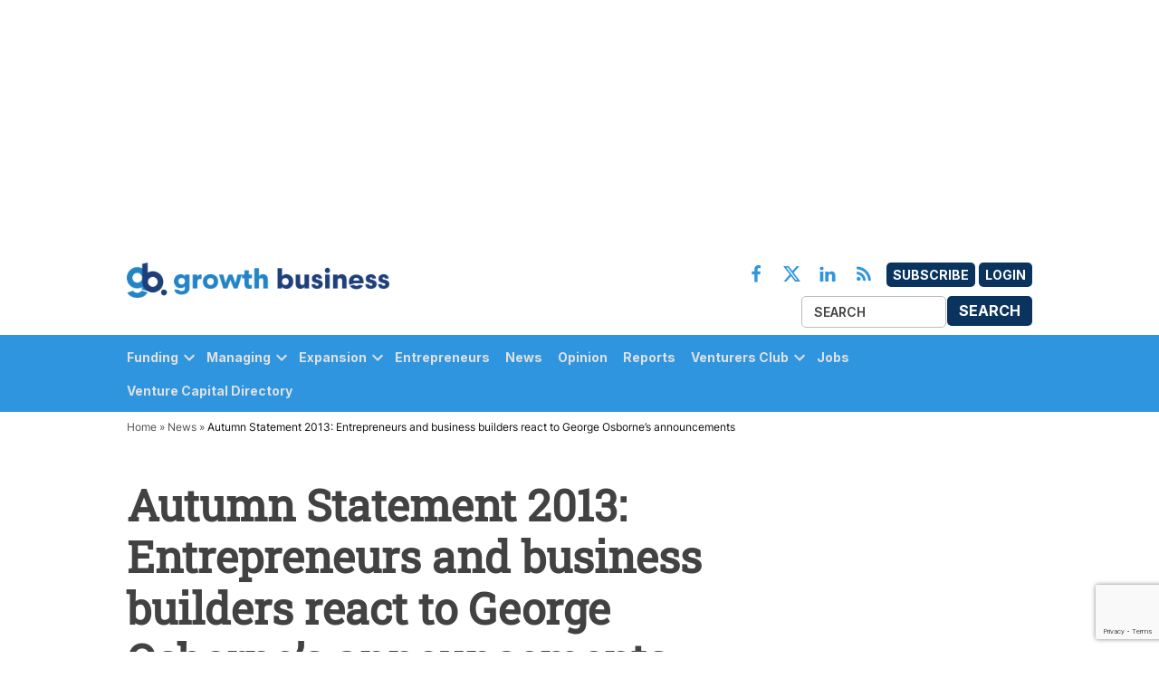

--- FILE ---
content_type: text/html; charset=UTF-8
request_url: https://growthbusiness.co.uk/autumn-statement-2013-entrepreneurs-and-business-builders-react-to-george-osborneand39s-announcements-10621/
body_size: 27541
content:
<!doctype html>
<html lang="en-US">
<head>
	<meta charset="UTF-8" />
	<meta name="viewport" content="width=device-width, initial-scale=1" />
	<link rel="profile" href="https://gmpg.org/xfn/11" />
	            <style type="text/css">.whitepaperform{display:none;}</style>
            <meta name='robots' content='index, follow, max-image-preview:large, max-snippet:-1, max-video-preview:-1' />
	<style>img:is([sizes="auto" i],[sizes^="auto," i]){contain-intrinsic-size: 3000px 1500px}</style>
	<meta name="dlm-version" content="5.0.23">
<!-- Google Tag Manager for WordPress by gtm4wp.com -->
<script data-cfasync="false" data-pagespeed-no-defer>
	var gtm4wp_datalayer_name = "dataLayer";
	var dataLayer = dataLayer || [];
</script>
<!-- End Google Tag Manager for WordPress by gtm4wp.com -->
	<!-- This site is optimized with the Yoast SEO plugin v25.1 - https://yoast.com/wordpress/plugins/seo/ -->
	<title>Autumn Statement 2013: Entrepreneurs and business builders react to George Osborne&#039;s announcements - Growth Business</title>
	<meta name="description" content="With announcements including a cull to national insurance costs for under 21s, more cash for the business bank and a business rate cap, did the Autumn Statement" />
	<link rel="canonical" href="https://growthbusiness.co.uk/autumn-statement-2013-entrepreneurs-and-business-builders-react-to-george-osborneand39s-announcements-10621/" />
	<meta property="og:locale" content="en_US" />
	<meta property="og:type" content="article" />
	<meta property="og:title" content="Autumn Statement 2013: Entrepreneurs and business builders react to George Osborne&#039;s announcements - Growth Business" />
	<meta property="og:description" content="With announcements including a cull to national insurance costs for under 21s, more cash for the business bank and a business rate cap, did the Autumn Statement" />
	<meta property="og:url" content="https://growthbusiness.co.uk/autumn-statement-2013-entrepreneurs-and-business-builders-react-to-george-osborneand39s-announcements-10621/" />
	<meta property="og:site_name" content="Growth Business" />
	<meta property="article:publisher" content="https://www.facebook.com/GrowthBusiness/" />
	<meta property="article:published_time" content="2013-12-05T11:00:30+00:00" />
	<meta property="article:modified_time" content="2024-09-19T11:53:34+00:00" />
	<meta property="og:image" content="https://growthbusiness-production.s3.amazonaws.com/uploads/2022/10/1-7.png" />
	<meta property="og:image:width" content="787" />
	<meta property="og:image:height" content="506" />
	<meta property="og:image:type" content="image/png" />
	<meta name="author" content="Hunter Ruthven" />
	<meta name="twitter:card" content="summary_large_image" />
	<meta name="twitter:creator" content="@hunterruthven" />
	<meta name="twitter:site" content="@GrowthBusiness" />
	<script type="application/ld+json" class="yoast-schema-graph">{"@context":"https://schema.org","@graph":[{"@type":"Article","@id":"https://growthbusiness.co.uk/autumn-statement-2013-entrepreneurs-and-business-builders-react-to-george-osborneand39s-announcements-10621/#article","isPartOf":{"@id":"https://growthbusiness.co.uk/autumn-statement-2013-entrepreneurs-and-business-builders-react-to-george-osborneand39s-announcements-10621/"},"author":{"name":"Hunter Ruthven","@id":"https://growthbusiness.co.uk/#/schema/person/9acb55724f5d3e98fccf98935789913a"},"headline":"Autumn Statement 2013: Entrepreneurs and business builders react to George Osborne&#8217;s announcements","datePublished":"2013-12-05T11:00:30+00:00","dateModified":"2024-09-19T11:53:34+00:00","mainEntityOfPage":{"@id":"https://growthbusiness.co.uk/autumn-statement-2013-entrepreneurs-and-business-builders-react-to-george-osborneand39s-announcements-10621/"},"wordCount":2498,"publisher":{"@id":"https://growthbusiness.co.uk/#organization"},"image":{"@id":"https://growthbusiness.co.uk/autumn-statement-2013-entrepreneurs-and-business-builders-react-to-george-osborneand39s-announcements-10621/#primaryimage"},"thumbnailUrl":"https://growthbusiness-production.s3.amazonaws.com/uploads/2022/10/1-7.png","keywords":["Autumn Statement"],"articleSection":["News"],"inLanguage":"en-US"},{"@type":"WebPage","@id":"https://growthbusiness.co.uk/autumn-statement-2013-entrepreneurs-and-business-builders-react-to-george-osborneand39s-announcements-10621/","url":"https://growthbusiness.co.uk/autumn-statement-2013-entrepreneurs-and-business-builders-react-to-george-osborneand39s-announcements-10621/","name":"Autumn Statement 2013: Entrepreneurs and business builders react to George Osborne's announcements - Growth Business","isPartOf":{"@id":"https://growthbusiness.co.uk/#website"},"primaryImageOfPage":{"@id":"https://growthbusiness.co.uk/autumn-statement-2013-entrepreneurs-and-business-builders-react-to-george-osborneand39s-announcements-10621/#primaryimage"},"image":{"@id":"https://growthbusiness.co.uk/autumn-statement-2013-entrepreneurs-and-business-builders-react-to-george-osborneand39s-announcements-10621/#primaryimage"},"thumbnailUrl":"https://growthbusiness-production.s3.amazonaws.com/uploads/2022/10/1-7.png","datePublished":"2013-12-05T11:00:30+00:00","dateModified":"2024-09-19T11:53:34+00:00","description":"With announcements including a cull to national insurance costs for under 21s, more cash for the business bank and a business rate cap, did the Autumn Statement","breadcrumb":{"@id":"https://growthbusiness.co.uk/autumn-statement-2013-entrepreneurs-and-business-builders-react-to-george-osborneand39s-announcements-10621/#breadcrumb"},"inLanguage":"en-US","potentialAction":[{"@type":"ReadAction","target":["https://growthbusiness.co.uk/autumn-statement-2013-entrepreneurs-and-business-builders-react-to-george-osborneand39s-announcements-10621/"]}]},{"@type":"ImageObject","inLanguage":"en-US","@id":"https://growthbusiness.co.uk/autumn-statement-2013-entrepreneurs-and-business-builders-react-to-george-osborneand39s-announcements-10621/#primaryimage","url":"https://growthbusiness-production.s3.amazonaws.com/uploads/2022/10/1-7.png","contentUrl":"https://growthbusiness-production.s3.amazonaws.com/uploads/2022/10/1-7.png","width":787,"height":506},{"@type":"BreadcrumbList","@id":"https://growthbusiness.co.uk/autumn-statement-2013-entrepreneurs-and-business-builders-react-to-george-osborneand39s-announcements-10621/#breadcrumb","itemListElement":[{"@type":"ListItem","position":1,"name":"Home","item":"https://growthbusiness.co.uk/"},{"@type":"ListItem","position":2,"name":"News","item":"https://growthbusiness.co.uk/news/"},{"@type":"ListItem","position":3,"name":"Autumn Statement 2013: Entrepreneurs and business builders react to George Osborne&#8217;s announcements"}]},{"@type":"WebSite","@id":"https://growthbusiness.co.uk/#website","url":"https://growthbusiness.co.uk/","name":"Growth Business","description":"Your gateway to entrepreneurial success","publisher":{"@id":"https://growthbusiness.co.uk/#organization"},"potentialAction":[{"@type":"SearchAction","target":{"@type":"EntryPoint","urlTemplate":"https://growthbusiness.co.uk/?s={search_term_string}"},"query-input":{"@type":"PropertyValueSpecification","valueRequired":true,"valueName":"search_term_string"}}],"inLanguage":"en-US"},{"@type":"Organization","@id":"https://growthbusiness.co.uk/#organization","name":"Growth Business","url":"https://growthbusiness.co.uk/","logo":{"@type":"ImageObject","inLanguage":"en-US","@id":"https://growthbusiness.co.uk/#/schema/logo/image/","url":"https://growthbusiness-production.s3.amazonaws.com/uploads/2023/05/cropped-new-fav.png","contentUrl":"https://growthbusiness-production.s3.amazonaws.com/uploads/2023/05/cropped-new-fav.png","width":512,"height":512,"caption":"Growth Business"},"image":{"@id":"https://growthbusiness.co.uk/#/schema/logo/image/"},"sameAs":["https://www.facebook.com/GrowthBusiness/","https://x.com/GrowthBusiness"]},{"@type":"Person","@id":"https://growthbusiness.co.uk/#/schema/person/9acb55724f5d3e98fccf98935789913a","name":"Hunter Ruthven","image":{"@type":"ImageObject","inLanguage":"en-US","@id":"https://growthbusiness.co.uk/#/schema/person/image/","url":"https://growthbusiness-staging.s3.eu-west-2.amazonaws.com/uploads/2022/11/cropped-hunter-1-96x96.jpg","contentUrl":"https://growthbusiness-staging.s3.eu-west-2.amazonaws.com/uploads/2022/11/cropped-hunter-1-96x96.jpg","caption":"Hunter Ruthven"},"description":"Hunter Ruthven graduated from the university of Sussex in geography and politics before joining Vitesse Media. He was the Editor for GrowthBusiness.co.uk from 2012 to 2014, before moving on to Caspian Media Ltd to become Editor of Real Business.","sameAs":["https://uk.linkedin.com/in/hunter-ruthven-18a94b2b","https://x.com/hunterruthven"],"url":"https://growthbusiness.co.uk/author/hunterruthven/"}]}</script>
	<!-- / Yoast SEO plugin. -->


<link rel='dns-prefetch' href='//cdn.jsdelivr.net' />
<link rel='dns-prefetch' href='//www.google.com' />
<link rel='dns-prefetch' href='//cdnjs.cloudflare.com' />
<link rel='dns-prefetch' href='//growthbusiness-production.s3.amazonaws.com' />
<link rel="alternate" type="application/rss+xml" title="Growth Business &raquo; Feed" href="https://growthbusiness.co.uk/feed/" />
<link rel="alternate" type="application/rss+xml" title="Growth Business &raquo; Comments Feed" href="https://growthbusiness.co.uk/comments/feed/" />
<script type="text/javascript">
/* <![CDATA[ */
window._wpemojiSettings = {"baseUrl":"https:\/\/s.w.org\/images\/core\/emoji\/15.1.0\/72x72\/","ext":".png","svgUrl":"https:\/\/s.w.org\/images\/core\/emoji\/15.1.0\/svg\/","svgExt":".svg","source":{"concatemoji":"https:\/\/growthbusiness.co.uk\/wp\/wp-includes\/js\/wp-emoji-release.min.js?ver=6.8.1"}};
/*! This file is auto-generated */
!function(i,n){var o,s,e;function c(e){try{var t={supportTests:e,timestamp:(new Date).valueOf()};sessionStorage.setItem(o,JSON.stringify(t))}catch(e){}}function p(e,t,n){e.clearRect(0,0,e.canvas.width,e.canvas.height),e.fillText(t,0,0);var t=new Uint32Array(e.getImageData(0,0,e.canvas.width,e.canvas.height).data),r=(e.clearRect(0,0,e.canvas.width,e.canvas.height),e.fillText(n,0,0),new Uint32Array(e.getImageData(0,0,e.canvas.width,e.canvas.height).data));return t.every(function(e,t){return e===r[t]})}function u(e,t,n){switch(t){case"flag":return n(e,"\ud83c\udff3\ufe0f\u200d\u26a7\ufe0f","\ud83c\udff3\ufe0f\u200b\u26a7\ufe0f")?!1:!n(e,"\ud83c\uddfa\ud83c\uddf3","\ud83c\uddfa\u200b\ud83c\uddf3")&&!n(e,"\ud83c\udff4\udb40\udc67\udb40\udc62\udb40\udc65\udb40\udc6e\udb40\udc67\udb40\udc7f","\ud83c\udff4\u200b\udb40\udc67\u200b\udb40\udc62\u200b\udb40\udc65\u200b\udb40\udc6e\u200b\udb40\udc67\u200b\udb40\udc7f");case"emoji":return!n(e,"\ud83d\udc26\u200d\ud83d\udd25","\ud83d\udc26\u200b\ud83d\udd25")}return!1}function f(e,t,n){var r="undefined"!=typeof WorkerGlobalScope&&self instanceof WorkerGlobalScope?new OffscreenCanvas(300,150):i.createElement("canvas"),a=r.getContext("2d",{willReadFrequently:!0}),o=(a.textBaseline="top",a.font="600 32px Arial",{});return e.forEach(function(e){o[e]=t(a,e,n)}),o}function t(e){var t=i.createElement("script");t.src=e,t.defer=!0,i.head.appendChild(t)}"undefined"!=typeof Promise&&(o="wpEmojiSettingsSupports",s=["flag","emoji"],n.supports={everything:!0,everythingExceptFlag:!0},e=new Promise(function(e){i.addEventListener("DOMContentLoaded",e,{once:!0})}),new Promise(function(t){var n=function(){try{var e=JSON.parse(sessionStorage.getItem(o));if("object"==typeof e&&"number"==typeof e.timestamp&&(new Date).valueOf()<e.timestamp+604800&&"object"==typeof e.supportTests)return e.supportTests}catch(e){}return null}();if(!n){if("undefined"!=typeof Worker&&"undefined"!=typeof OffscreenCanvas&&"undefined"!=typeof URL&&URL.createObjectURL&&"undefined"!=typeof Blob)try{var e="postMessage("+f.toString()+"("+[JSON.stringify(s),u.toString(),p.toString()].join(",")+"));",r=new Blob([e],{type:"text/javascript"}),a=new Worker(URL.createObjectURL(r),{name:"wpTestEmojiSupports"});return void(a.onmessage=function(e){c(n=e.data),a.terminate(),t(n)})}catch(e){}c(n=f(s,u,p))}t(n)}).then(function(e){for(var t in e)n.supports[t]=e[t],n.supports.everything=n.supports.everything&&n.supports[t],"flag"!==t&&(n.supports.everythingExceptFlag=n.supports.everythingExceptFlag&&n.supports[t]);n.supports.everythingExceptFlag=n.supports.everythingExceptFlag&&!n.supports.flag,n.DOMReady=!1,n.readyCallback=function(){n.DOMReady=!0}}).then(function(){return e}).then(function(){var e;n.supports.everything||(n.readyCallback(),(e=n.source||{}).concatemoji?t(e.concatemoji):e.wpemoji&&e.twemoji&&(t(e.twemoji),t(e.wpemoji)))}))}((window,document),window._wpemojiSettings);
/* ]]> */
</script>
<style id='wp-emoji-styles-inline-css' type='text/css'>img.wp-smiley,img.emoji{display: inline !important;border: none !important;box-shadow: none !important;height: 1em !important;width: 1em !important;margin: 0 0.07em !important;vertical-align: -0.1em !important;background: none !important;padding: 0 !important;}</style>
<link rel='stylesheet' id='wp-block-library-css' href='https://growthbusiness.co.uk/wp/wp-includes/css/dist/block-library/style.min.css?ver=6.8.1' type='text/css' media='all' />
<style id='wp-block-library-theme-inline-css' type='text/css'>.wp-block-audio :where(figcaption){color:#555;font-size:13px;text-align:center}.is-dark-theme .wp-block-audio :where(figcaption){color:#ffffffa6}.wp-block-audio{margin:0 0 1em}.wp-block-code{border:1px solid #ccc;border-radius:4px;font-family:Menlo,Consolas,monaco,monospace;padding:.8em 1em}.wp-block-embed :where(figcaption){color:#555;font-size:13px;text-align:center}.is-dark-theme .wp-block-embed :where(figcaption){color:#ffffffa6}.wp-block-embed{margin:0 0 1em}.blocks-gallery-caption{color:#555;font-size:13px;text-align:center}.is-dark-theme .blocks-gallery-caption{color:#ffffffa6}:root :where(.wp-block-image figcaption){color:#555;font-size:13px;text-align:center}.is-dark-theme :root :where(.wp-block-image figcaption){color:#ffffffa6}.wp-block-image{margin:0 0 1em}.wp-block-pullquote{border-bottom:4px solid;border-top:4px solid;color:currentColor;margin-bottom:1.75em}.wp-block-pullquote cite,.wp-block-pullquote footer,.wp-block-pullquote__citation{color:currentColor;font-size:.8125em;font-style:normal;text-transform:uppercase}.wp-block-quote{border-left:.25em solid;margin:0 0 1.75em;padding-left:1em}.wp-block-quote cite,.wp-block-quote footer{color:currentColor;font-size:.8125em;font-style:normal;position:relative}.wp-block-quote:where(.has-text-align-right){border-left:none;border-right:.25em solid;padding-left:0;padding-right:1em}.wp-block-quote:where(.has-text-align-center){border:none;padding-left:0}.wp-block-quote.is-large,.wp-block-quote.is-style-large,.wp-block-quote:where(.is-style-plain){border:none}.wp-block-search .wp-block-search__label{font-weight:700}.wp-block-search__button{border:1px solid #ccc;padding:.375em .625em}:where(.wp-block-group.has-background){padding:1.25em 2.375em}.wp-block-separator.has-css-opacity{opacity:.4}.wp-block-separator{border:none;border-bottom:2px solid;margin-left:auto;margin-right:auto}.wp-block-separator.has-alpha-channel-opacity{opacity:1}.wp-block-separator:not(.is-style-wide):not(.is-style-dots){width:100px}.wp-block-separator.has-background:not(.is-style-dots){border-bottom:none;height:1px}.wp-block-separator.has-background:not(.is-style-wide):not(.is-style-dots){height:2px}.wp-block-table{margin:0 0 1em}.wp-block-table td,.wp-block-table th{word-break:normal}.wp-block-table :where(figcaption){color:#555;font-size:13px;text-align:center}.is-dark-theme .wp-block-table :where(figcaption){color:#ffffffa6}.wp-block-video :where(figcaption){color:#555;font-size:13px;text-align:center}.is-dark-theme .wp-block-video :where(figcaption){color:#ffffffa6}.wp-block-video{margin:0 0 1em}:root :where(.wp-block-template-part.has-background){margin-bottom:0;margin-top:0;padding:1.25em 2.375em}</style>
<style id='classic-theme-styles-inline-css' type='text/css'>.wp-block-button__link{color:#fff;background-color:#32373c;border-radius:9999px;box-shadow:none;text-decoration:none;padding:calc(.667em + 2px) calc(1.333em + 2px);font-size:1.125em}.wp-block-file__button{background:#32373c;color:#fff;text-decoration:none}</style>
<style id='global-styles-inline-css' type='text/css'>:root{--wp--preset--aspect-ratio--square: 1;--wp--preset--aspect-ratio--4-3: 4/3;--wp--preset--aspect-ratio--3-4: 3/4;--wp--preset--aspect-ratio--3-2: 3/2;--wp--preset--aspect-ratio--2-3: 2/3;--wp--preset--aspect-ratio--16-9: 16/9;--wp--preset--aspect-ratio--9-16: 9/16;--wp--preset--color--black: #000000;--wp--preset--color--cyan-bluish-gray: #abb8c3;--wp--preset--color--white: #FFFFFF;--wp--preset--color--pale-pink: #f78da7;--wp--preset--color--vivid-red: #cf2e2e;--wp--preset--color--luminous-vivid-orange: #ff6900;--wp--preset--color--luminous-vivid-amber: #fcb900;--wp--preset--color--light-green-cyan: #7bdcb5;--wp--preset--color--vivid-green-cyan: #00d084;--wp--preset--color--pale-cyan-blue: #8ed1fc;--wp--preset--color--vivid-cyan-blue: #0693e3;--wp--preset--color--vivid-purple: #9b51e0;--wp--preset--color--primary: #3366ff;--wp--preset--color--primary-variation: #0b3ed7;--wp--preset--color--secondary: #666666;--wp--preset--color--secondary-variation: #3e3e3e;--wp--preset--color--dark-gray: #111111;--wp--preset--color--medium-gray: #767676;--wp--preset--color--light-gray: #EEEEEE;--wp--preset--gradient--vivid-cyan-blue-to-vivid-purple: linear-gradient(135deg,rgba(6,147,227,1) 0%,rgb(155,81,224) 100%);--wp--preset--gradient--light-green-cyan-to-vivid-green-cyan: linear-gradient(135deg,rgb(122,220,180) 0%,rgb(0,208,130) 100%);--wp--preset--gradient--luminous-vivid-amber-to-luminous-vivid-orange: linear-gradient(135deg,rgba(252,185,0,1) 0%,rgba(255,105,0,1) 100%);--wp--preset--gradient--luminous-vivid-orange-to-vivid-red: linear-gradient(135deg,rgba(255,105,0,1) 0%,rgb(207,46,46) 100%);--wp--preset--gradient--very-light-gray-to-cyan-bluish-gray: linear-gradient(135deg,rgb(238,238,238) 0%,rgb(169,184,195) 100%);--wp--preset--gradient--cool-to-warm-spectrum: linear-gradient(135deg,rgb(74,234,220) 0%,rgb(151,120,209) 20%,rgb(207,42,186) 40%,rgb(238,44,130) 60%,rgb(251,105,98) 80%,rgb(254,248,76) 100%);--wp--preset--gradient--blush-light-purple: linear-gradient(135deg,rgb(255,206,236) 0%,rgb(152,150,240) 100%);--wp--preset--gradient--blush-bordeaux: linear-gradient(135deg,rgb(254,205,165) 0%,rgb(254,45,45) 50%,rgb(107,0,62) 100%);--wp--preset--gradient--luminous-dusk: linear-gradient(135deg,rgb(255,203,112) 0%,rgb(199,81,192) 50%,rgb(65,88,208) 100%);--wp--preset--gradient--pale-ocean: linear-gradient(135deg,rgb(255,245,203) 0%,rgb(182,227,212) 50%,rgb(51,167,181) 100%);--wp--preset--gradient--electric-grass: linear-gradient(135deg,rgb(202,248,128) 0%,rgb(113,206,126) 100%);--wp--preset--gradient--midnight: linear-gradient(135deg,rgb(2,3,129) 0%,rgb(40,116,252) 100%);--wp--preset--gradient--grad-1: linear-gradient( 135deg,rgb( 51,102,255) 0%,rgb( 11,62,215) 100% );--wp--preset--gradient--grad-2: linear-gradient( 135deg,rgb( 102,102,102) 0%,rgb( 62,62,62) 100% );--wp--preset--gradient--grad-3: linear-gradient( 135deg,rgb( 17,17,17 ) 0%,rgb( 85,85,85 ) 100% );--wp--preset--gradient--grad-4: linear-gradient( 135deg,rgb( 68,68,68 ) 0%,rgb( 136,136,136 ) 100% );--wp--preset--gradient--grad-5: linear-gradient( 135deg,rgb( 119,119,119 ) 0%,rgb( 221,221,221 ) 100% );--wp--preset--gradient--grad-6: linear-gradient( 135deg,rgb( 221,221,221 ) 0%,rgb( 255,255,255 ) 100% );--wp--preset--font-size--small: 16px;--wp--preset--font-size--medium: 20px;--wp--preset--font-size--large: 36px;--wp--preset--font-size--x-large: 42px;--wp--preset--font-size--normal: 20px;--wp--preset--font-size--huge: 44px;--wp--preset--spacing--20: 0.44rem;--wp--preset--spacing--30: 0.67rem;--wp--preset--spacing--40: 1rem;--wp--preset--spacing--50: 1.5rem;--wp--preset--spacing--60: 2.25rem;--wp--preset--spacing--70: 3.38rem;--wp--preset--spacing--80: 5.06rem;--wp--preset--shadow--natural: 6px 6px 9px rgba(0,0,0,0.2);--wp--preset--shadow--deep: 12px 12px 50px rgba(0,0,0,0.4);--wp--preset--shadow--sharp: 6px 6px 0px rgba(0,0,0,0.2);--wp--preset--shadow--outlined: 6px 6px 0px -3px rgba(255,255,255,1),6px 6px rgba(0,0,0,1);--wp--preset--shadow--crisp: 6px 6px 0px rgba(0,0,0,1);}:where(.is-layout-flex){gap: 0.5em;}:where(.is-layout-grid){gap: 0.5em;}body .is-layout-flex{display: flex;}.is-layout-flex{flex-wrap: wrap;align-items: center;}.is-layout-flex > :is(*,div){margin: 0;}body .is-layout-grid{display: grid;}.is-layout-grid > :is(*,div){margin: 0;}:where(.wp-block-columns.is-layout-flex){gap: 2em;}:where(.wp-block-columns.is-layout-grid){gap: 2em;}:where(.wp-block-post-template.is-layout-flex){gap: 1.25em;}:where(.wp-block-post-template.is-layout-grid){gap: 1.25em;}.has-black-color{color: var(--wp--preset--color--black) !important;}.has-cyan-bluish-gray-color{color: var(--wp--preset--color--cyan-bluish-gray) !important;}.has-white-color{color: var(--wp--preset--color--white) !important;}.has-pale-pink-color{color: var(--wp--preset--color--pale-pink) !important;}.has-vivid-red-color{color: var(--wp--preset--color--vivid-red) !important;}.has-luminous-vivid-orange-color{color: var(--wp--preset--color--luminous-vivid-orange) !important;}.has-luminous-vivid-amber-color{color: var(--wp--preset--color--luminous-vivid-amber) !important;}.has-light-green-cyan-color{color: var(--wp--preset--color--light-green-cyan) !important;}.has-vivid-green-cyan-color{color: var(--wp--preset--color--vivid-green-cyan) !important;}.has-pale-cyan-blue-color{color: var(--wp--preset--color--pale-cyan-blue) !important;}.has-vivid-cyan-blue-color{color: var(--wp--preset--color--vivid-cyan-blue) !important;}.has-vivid-purple-color{color: var(--wp--preset--color--vivid-purple) !important;}.has-black-background-color{background-color: var(--wp--preset--color--black) !important;}.has-cyan-bluish-gray-background-color{background-color: var(--wp--preset--color--cyan-bluish-gray) !important;}.has-white-background-color{background-color: var(--wp--preset--color--white) !important;}.has-pale-pink-background-color{background-color: var(--wp--preset--color--pale-pink) !important;}.has-vivid-red-background-color{background-color: var(--wp--preset--color--vivid-red) !important;}.has-luminous-vivid-orange-background-color{background-color: var(--wp--preset--color--luminous-vivid-orange) !important;}.has-luminous-vivid-amber-background-color{background-color: var(--wp--preset--color--luminous-vivid-amber) !important;}.has-light-green-cyan-background-color{background-color: var(--wp--preset--color--light-green-cyan) !important;}.has-vivid-green-cyan-background-color{background-color: var(--wp--preset--color--vivid-green-cyan) !important;}.has-pale-cyan-blue-background-color{background-color: var(--wp--preset--color--pale-cyan-blue) !important;}.has-vivid-cyan-blue-background-color{background-color: var(--wp--preset--color--vivid-cyan-blue) !important;}.has-vivid-purple-background-color{background-color: var(--wp--preset--color--vivid-purple) !important;}.has-black-border-color{border-color: var(--wp--preset--color--black) !important;}.has-cyan-bluish-gray-border-color{border-color: var(--wp--preset--color--cyan-bluish-gray) !important;}.has-white-border-color{border-color: var(--wp--preset--color--white) !important;}.has-pale-pink-border-color{border-color: var(--wp--preset--color--pale-pink) !important;}.has-vivid-red-border-color{border-color: var(--wp--preset--color--vivid-red) !important;}.has-luminous-vivid-orange-border-color{border-color: var(--wp--preset--color--luminous-vivid-orange) !important;}.has-luminous-vivid-amber-border-color{border-color: var(--wp--preset--color--luminous-vivid-amber) !important;}.has-light-green-cyan-border-color{border-color: var(--wp--preset--color--light-green-cyan) !important;}.has-vivid-green-cyan-border-color{border-color: var(--wp--preset--color--vivid-green-cyan) !important;}.has-pale-cyan-blue-border-color{border-color: var(--wp--preset--color--pale-cyan-blue) !important;}.has-vivid-cyan-blue-border-color{border-color: var(--wp--preset--color--vivid-cyan-blue) !important;}.has-vivid-purple-border-color{border-color: var(--wp--preset--color--vivid-purple) !important;}.has-vivid-cyan-blue-to-vivid-purple-gradient-background{background: var(--wp--preset--gradient--vivid-cyan-blue-to-vivid-purple) !important;}.has-light-green-cyan-to-vivid-green-cyan-gradient-background{background: var(--wp--preset--gradient--light-green-cyan-to-vivid-green-cyan) !important;}.has-luminous-vivid-amber-to-luminous-vivid-orange-gradient-background{background: var(--wp--preset--gradient--luminous-vivid-amber-to-luminous-vivid-orange) !important;}.has-luminous-vivid-orange-to-vivid-red-gradient-background{background: var(--wp--preset--gradient--luminous-vivid-orange-to-vivid-red) !important;}.has-very-light-gray-to-cyan-bluish-gray-gradient-background{background: var(--wp--preset--gradient--very-light-gray-to-cyan-bluish-gray) !important;}.has-cool-to-warm-spectrum-gradient-background{background: var(--wp--preset--gradient--cool-to-warm-spectrum) !important;}.has-blush-light-purple-gradient-background{background: var(--wp--preset--gradient--blush-light-purple) !important;}.has-blush-bordeaux-gradient-background{background: var(--wp--preset--gradient--blush-bordeaux) !important;}.has-luminous-dusk-gradient-background{background: var(--wp--preset--gradient--luminous-dusk) !important;}.has-pale-ocean-gradient-background{background: var(--wp--preset--gradient--pale-ocean) !important;}.has-electric-grass-gradient-background{background: var(--wp--preset--gradient--electric-grass) !important;}.has-midnight-gradient-background{background: var(--wp--preset--gradient--midnight) !important;}.has-small-font-size{font-size: var(--wp--preset--font-size--small) !important;}.has-medium-font-size{font-size: var(--wp--preset--font-size--medium) !important;}.has-large-font-size{font-size: var(--wp--preset--font-size--large) !important;}.has-x-large-font-size{font-size: var(--wp--preset--font-size--x-large) !important;}:where(.wp-block-post-template.is-layout-flex){gap: 1.25em;}:where(.wp-block-post-template.is-layout-grid){gap: 1.25em;}:where(.wp-block-columns.is-layout-flex){gap: 2em;}:where(.wp-block-columns.is-layout-grid){gap: 2em;}:root :where(.wp-block-pullquote){font-size: 1.5em;line-height: 1.6;}</style>
<link rel='stylesheet' id='bonhill-css' href='https://growthbusiness.co.uk/app/plugins/bonhill-blocks/adcta/styles/bonhill-ad.css?ver=1.0' type='text/css' media='screen' />
<link rel='stylesheet' id='series-css-css' href='https://growthbusiness.co.uk/app/plugins/bonhill-custom-taxonomies/inc/assets/css/series.css?ver=6.8.1' type='text/css' media='all' />
<link rel='stylesheet' id='newspack-blocks-block-styles-stylesheet-css' href='https://growthbusiness.co.uk/app/plugins/newspack-blocks/dist/block_styles.css?ver=1.69.0' type='text/css' media='all' />
<link rel='stylesheet' id='wp-components-css' href='https://growthbusiness.co.uk/wp/wp-includes/css/dist/components/style.min.css?ver=6.8.1' type='text/css' media='all' />
<link rel='stylesheet' id='newspack-commons-css' href='https://growthbusiness.co.uk/app/plugins/newspack-plugin/dist/commons.css?ver=6.4.4' type='text/css' media='all' />
<link rel='stylesheet' id='newspack-reader-auth-css' href='https://growthbusiness.co.uk/app/plugins/newspack-plugin/dist/reader-auth.css?ver=6.4.4' type='text/css' media='all' />
<link rel='stylesheet' id='newspack-corrections-single-css' href='https://growthbusiness.co.uk/app/plugins/newspack-plugin/dist/other-scripts/corrections.css?ver=6.4.4' type='text/css' media='all' />
<link rel='stylesheet' id='newspack-ui-css' href='https://growthbusiness.co.uk/app/plugins/newspack-plugin/dist/newspack-ui.css?ver=6.4.4' type='text/css' media='all' />
<link rel='stylesheet' id='bootstrap-css' href='https://growthbusiness.co.uk/app/plugins/whitepaper-plugin/assets/bootstrap.css?ver=6.8.1' type='text/css' media='all' />
<link rel='stylesheet' id='mypluginstyle-css' href='https://growthbusiness.co.uk/app/plugins/whitepaper-plugin/assets/mystyle.css?v=1.0.1&#038;ver=6.8.1' type='text/css' media='all' />
<link rel='stylesheet' id='download-style-css' href='https://growthbusiness.co.uk/app/plugins/whitepaper-plugin/assets/mystyle.css?ver=6.8.1' type='text/css' media='all' />
<style id='download-style-inline-css' type='text/css'>.mainstyling_wrapper input[type=email],.mainstyling_wrapper input[type=password],.mainstyling_wrapper input[type=tel],.mainstyling_wrapper input[type=text],.mainstyling_wrapper select,textarea{border: 2px solid #2e95de !important;}.mainstyling_wrapper .gform_page_footer input.button{border: 2px solid #2e95de !important;background: #2e95de !important;}.mainstyling_wrapper .gform_button.button,#login_signup_button{border: 2px solid #2e95de !important;background: #2e95de !important;}.mainstyling_wrapper .gf_step.gf_step_active{background: #2e95de !important;}.mainstyling_wrapper .gf_step{border: 2px solid #2e95de !important;}.whitepapertitleandexcerpt{background: #0a345e !important;}.sponsor-main-button{border: 2px solid #2e95de !important;background: #2e95de !important;}.checkboxstyle .gfield_checkbox label:hover{background: #2e95de !important;}.checkboxstyle .gfield_checkbox label{border: 1px solid #2e95de !important;}.checkboxstyle .gfield_checkbox input[type='checkbox']:checked + label,.Checked + label{background: #2e95de !important;}</style>
<link rel='stylesheet' id='dashicons-css' href='https://growthbusiness.co.uk/wp/wp-includes/css/dashicons.min.css?ver=6.8.1' type='text/css' media='all' />
<link rel='stylesheet' id='newspack-style-css' href='https://growthbusiness.co.uk/app/themes/bonhill-theme-gb/style.css?ver=1.0.0' type='text/css' media='all' />
<link rel='stylesheet' id='newspack-print-style-css' href='https://growthbusiness.co.uk/app/themes/bonhill-theme/styles/print.css?ver=1.0.0' type='text/css' media='print' />
<link rel='stylesheet' id='bootstrap-grid-css' href='https://cdnjs.cloudflare.com/ajax/libs/twitter-bootstrap/4.4.1/css/bootstrap-grid.css?ver=6.8.1' type='text/css' media='all' />
<link rel='stylesheet' id='leadgen-style-css' href='https://growthbusiness.co.uk/app/themes/bonhill-theme/styles/leadgen-form.css?ver=6.8.1' type='text/css' media='all' />
<link rel='stylesheet' id='tablepress-default-css' href='https://growthbusiness.co.uk/app/plugins/tablepress/css/build/default.css?ver=3.1.2' type='text/css' media='all' />
<script type="text/javascript" id="bh_registration-js-extra">
/* <![CDATA[ */
var settings = {"ajaxurl":"https:\/\/growthbusiness.co.uk\/wp\/wp-admin\/admin-ajax.php","redirecturls":{"registration":"https:\/\/growthbusiness.co.uk\/thank-you-registered\/","login":"https:\/\/growthbusiness.co.uk\/contact-preferences\/","reset-request":"","reset-password":"","newsletters":"https:\/\/growthbusiness.co.uk\/thank-you-update-preferences\/"}};
/* ]]> */
</script>
<script type="text/javascript" src="https://growthbusiness.co.uk/app/plugins/bh-registration/classes/../js/app.js?ver=4.1.10" id="bh_registration-js"></script>
<script type="text/javascript" src="https://cdn.jsdelivr.net/npm/intl-tel-input@18.1.1/build/js/intlTelInput.min.js?ver=4.1.10" id="int-phone-number-script-js"></script>
<script type="text/javascript" src="https://growthbusiness.co.uk/wp/wp-includes/js/jquery/jquery.min.js?ver=3.7.1" id="jquery-core-js"></script>
<script type="text/javascript" src="https://growthbusiness.co.uk/wp/wp-includes/js/jquery/jquery-migrate.min.js?ver=3.4.1" id="jquery-migrate-js"></script>
<script type="text/javascript" src="https://growthbusiness.co.uk/app/themes/bonhill-theme/js/site.js?ver=6.8.1" id="header-script-js"></script>
<link rel="https://api.w.org/" href="https://growthbusiness.co.uk/wp-json/" /><link rel="alternate" title="JSON" type="application/json" href="https://growthbusiness.co.uk/wp-json/wp/v2/posts/10621" /><link rel="EditURI" type="application/rsd+xml" title="RSD" href="https://growthbusiness.co.uk/wp/xmlrpc.php?rsd" />
<meta name="generator" content="WordPress 6.8.1" />
<link rel='shortlink' href='https://growthbusiness.co.uk/?p=10621' />
		<!-- Custom Logo: hide header text -->
		<style id="custom-logo-css" type="text/css">.site-title{position: absolute;clip-path: inset(50%);}</style>
		<link rel="alternate" title="oEmbed (JSON)" type="application/json+oembed" href="https://growthbusiness.co.uk/wp-json/oembed/1.0/embed?url=https%3A%2F%2Fgrowthbusiness.co.uk%2Fautumn-statement-2013-entrepreneurs-and-business-builders-react-to-george-osborneand39s-announcements-10621%2F" />
<link rel="alternate" title="oEmbed (XML)" type="text/xml+oembed" href="https://growthbusiness.co.uk/wp-json/oembed/1.0/embed?url=https%3A%2F%2Fgrowthbusiness.co.uk%2Fautumn-statement-2013-entrepreneurs-and-business-builders-react-to-george-osborneand39s-announcements-10621%2F&#038;format=xml" />
<!-- breadcrumb Schema optimized by Schema Pro --><script type="application/ld+json">{"@context":"https:\/\/schema.org","@type":"BreadcrumbList","itemListElement":[{"@type":"ListItem","position":1,"item":{"@id":"https:\/\/growthbusiness.co.uk\/","name":"Home"}},{"@type":"ListItem","position":2,"item":{"@id":"https:\/\/growthbusiness.co.uk\/autumn-statement-2013-entrepreneurs-and-business-builders-react-to-george-osborneand39s-announcements-10621\/","name":"Autumn Statement 2013: Entrepreneurs and business builders react to George Osborne&#8217;s announcements"}}]}</script><!-- / breadcrumb Schema optimized by Schema Pro -->
<!-- Google Tag Manager for WordPress by gtm4wp.com -->
<!-- GTM Container placement set to manual -->
<script data-cfasync="false" data-pagespeed-no-defer>
	var dataLayer_content = {"siteID":0,"siteName":"","visitorLoginState":"logged-out","visitorType":"visitor-logged-out","pageTitle":"Autumn Statement 2013: Entrepreneurs and business builders react to George Osborne's announcements - Growth Business","pagePostType":"post","pagePostType2":"single-post","pageCategory":["news"],"pageAttributes":["autumn-statement"],"pagePostAuthorID":239,"pagePostAuthor":"Hunter Ruthven","pagePostDate":"5 Dec 2013","pagePostDateYear":2013,"pagePostDateMonth":12,"pagePostDateDay":5,"pagePostDateDayName":"Thursday","pagePostDateHour":11,"pagePostDateMinute":0,"pagePostDateIso":"2013-12-05T11:00:30+00:00","pagePostDateUnix":1386241230,"pagePostTerms":{"category":["News"],"post_tag":["Autumn Statement"],"meta":{"intro":"In the aftermath of the coalition government's fourth Autumn Statement address, we ask business leaders what they make of George Osborne's plans.","hide_all_ads":"","hide_ad":"","ad_type":"none","top_of_page_leadgen_form_position":""}},"postID":10621,"postFormat":"standard"};
	dataLayer.push( dataLayer_content );
</script>
<script data-cfasync="false" data-pagespeed-no-defer>
(function(w,d,s,l,i){w[l]=w[l]||[];w[l].push({'gtm.start':
new Date().getTime(),event:'gtm.js'});var f=d.getElementsByTagName(s)[0],
j=d.createElement(s),dl=l!='dataLayer'?'&l='+l:'';j.async=true;j.src=
'//www.googletagmanager.com/gtm.js?id='+i+dl;f.parentNode.insertBefore(j,f);
})(window,document,'script','dataLayer','GTM-TSDH29F');
</script>
<!-- End Google Tag Manager for WordPress by gtm4wp.com -->
	<style type="text/css" id="custom-theme-fonts">.tags-links span:first-child,.cat-links,.page-title,.highlight-menu .menu-label{text-transform: uppercase;}</style>

			<style id="wpsp-style-frontend"></style>
			<link rel="icon" href="https://growthbusiness-production.s3.amazonaws.com/uploads/2022/10/cropped-new-fav-32x32.png" sizes="32x32" />
<link rel="icon" href="https://growthbusiness-production.s3.amazonaws.com/uploads/2022/10/cropped-new-fav-192x192.png" sizes="192x192" />
<link rel="apple-touch-icon" href="https://growthbusiness-production.s3.amazonaws.com/uploads/2022/10/cropped-new-fav-180x180.png" />
<meta name="msapplication-TileImage" content="https://growthbusiness-production.s3.amazonaws.com/uploads/2022/10/cropped-new-fav-270x270.png" />
		<style type="text/css" id="wp-custom-css">.content-section #BH_GB_NATIVE_BOT_1{width: 100%;}.content-section #BH_GB_NATIVE_RIGHT_2{padding: 10px}.related-content.desktop{width: 300px;}#BH_GB_NATIVE_RIGHT_1{padding-top: 10px;}footer.site-footer{background: #0a345e;}.widget-area.footer-widgets{color: white;}.signup_button_popop{background: #0a345e;}.signup_button_popop:hover{background-color: #0f579f;}.home .header{text-transform: uppercase;}.page-template-template-venturers-club .header-top-section .header-image .site-branding img,.category-venturers-club-content .header-top-section .header-image .site-branding img{display: none;}.page-template-template-venturers-club .header-top-section .header-image .site-branding:before,.category-venturers-club-content .header-top-section .header-image .site-branding:before{content: "";background: url(https://s42161.pcdn.co/wp-content/uploads/2022/10/cropped-gb-white.png)no-repeat 0 0;display: block;height: 60px;width: 100%;background-size: 100%;margin-bottom: -20px;}.page-template-template-venturers-club .main-content{min-width: 100%;}.page-template-template-venturers-club .site-breadcrumb{display: none !important;}.page-template-template-venturers-club table td,.page-template-template-venturers-club table th{border: none;}.page-template-template-venturers-club,.category-venturers-club-content{--primary-color: #9a855f !important;}.page-template-template-venturers-club .main-content,.category-venturers-club-content,.category-venturers-club-content .site-breadcrumb.desktop-only *{color: #9a855f !important;}.page-template-template-venturers-club .subscribe-button,.page-template-template-venturers-club .header-bottom-section .header-search button span.search-text,.page-template-template-venturers-club footer.site-footer,.category-venturers-club-content .signup_button_popop{background: #9a855f !important;}.category-venturers-club-content .subscribe-button,.category-venturers-club-content .header-bottom-section .header-search button span.search-text,.category-venturers-club-content footer.site-footer{background: #9a855f !important;}.page-template-template-venturers-club,.category-venturers-club-content{background: #131313 !important;}.category-venturers-club-content .homepage-featured-article-excerpt,.category-venturers-club-content p{color: white !important;}.category-venturers-club-content .homepage-article-content-container,.category-venturers-club-content .homepage-article-noimg-content-container,.category-venturers-club-content .homepage-featured-article-content-container,.category-venturers-club-content .homepage-article-cat,.category-venturers-club-content .homepage-article-noimg-cat,.category-venturers-club-content .homepage-featured-article-cat,.category-venturers-club-content .homepage-article-noimg-laptop-content-container,.category-venturers-club-content .homepage-article-noimg-laptop-cat{background: #1f1f1f;}.category-venturers-club-content .jobbioapp .fluid-v13 .list.v1 .item{background: #1f1f1f;}.category-venturers-club-content .jobbioapp .fluid-v13 .list.v1 .item  div{color: white !important;}.page-template-template-venturers-club .top-section .wp-block-media-text__content{padding-left: 0;}.vc-profile-image.col-md-4 img{filter: gray;-webkit-filter: grayscale(1);-webkit-transition: all .4s ease-in-out;will-change: transform;}.vc-profile-image.col-md-4:hover img{transform: scale(1.1);opacity: 1;}.vc-profile-image.col-md-4 div h3,.vc-profile-image.col-md-4 div p{text-align: center;}.vc-profile-image.col-md-4 .text-vc{transition: .5s ease;opacity: 0.3;top: 50%;left: 50%;-ms-transform: translate(-50%,-50%);text-align: center;cursor: default;}.vc-profile-image.col-md-4:hover .text-vc{opacity: 1;}li#field_21_2{padding-right: 0px !important;}li#field_21_3,li#field_21_2,li#field_21_1{margin-bottom: 0px !important;margin-top: 0px !important;}.page-template-template-venturers-club .gform_footer.top_label{padding: 0px !important;}#gform_submit_button_21{background-color: #9a855f !important;font-family: lato !important;border: none;}#gform_submit_button_21:hover{background-color: #b7a37d !important;}#gform_21 input{background: none;border: 1.5px solid #9a855f !important;color: white !important;}body.page-template-template-venturers-club h1{color: #9a855f !important;}.sidebar-author-top{text-align: center;}.sidebar-author-top p,.sidebar-author-top h3{margin-top: 10px;margin-bottom: 0;}.sidebar-author-top img{margin: auto;width: 150px;height: 150px;}@media only screen and (max-width: 700px){.archive.author .top-archive-section .sidebar{width: 100%;}}.single article .author-bio{display: none !important;}.banner-content li,.banner-content ul{list-style: disc !important;font-size: 16px;}.banner-content ul{margin: 0px !important;}.banner-content p{margin: 20px 0px !important;}.leadgen-template-cta a{background: #2e95de !important;}@media only screen and (max-width: 991px){.banner-image > figure{width: 100% !important;}.banner-image img{margin: auto !important;}</style>
		
	
	<!-- Load GTM -->
	<script type='text/javascript'>
		(function() {
			var useSSL = 'https:' == document.location.protocol;
			var src = (useSSL ? 'https:' : 'http:') +
				'//www.googletagservices.com/tag/js/gpt.js';
			document.write('<scr' + 'ipt src="' + src + '"></scr' + 'ipt>');
		})();
	</script>

	<!-- Dynamics Tracking code -->
	<div id="dMSr2Q0dKiU6BtDTX-2f7e00-zbn4BbBtqbBmCENrrIE"></div>
	<script src="https://mktdplp102cdn.azureedge.net/public/latest/js/ws-tracking.js?v=1.70.1097.0"></script>
	<div class="d365-mkt-config" style="display:none" data-website-id="MSr2Q0dKiU6BtDTX-2f7e00-zbn4BbBtqbBmCENrrIE" data-hostname="d6cba395a2c04672b102e97fac33544f.svc.dynamics.com"></div>

	<script type="text/javascript">
		var page_home = 1;
		var page_category = 2;
		var page_article = 4;
		var page_other = 8;

		var pages_all = page_home + page_category + page_article + page_other;
		var pages_defined = page_home + page_category + page_article;
		var pages_defined_nothome = page_category + page_article;
		var pages_not_home = pages_all - (page_home);
		var pages_not_category = pages_all - (page_category);
		var pages_not_blocks = pages_all - (page_home + page_category);
		var pages_not_article = pages_all - (page_article);
		var pages_home_category = page_home + page_category;
		var pages_home_article = page_home + page_article;
		var pages_category_other = page_category + page_other;
		var pages_not_category_article = pages_all - (page_category + page_article);
		var pages_not_any = 0;

		var page_type = page_other;
		    page_type = page_article;	</script>

	<script type="text/javascript">
		var g_ad_slotid = 0
		var g_ad_idbase = "div-gpt-ad-1458577908091";
		var g_ads = [];


		googletag.cmd.push(function() {

			// ENSURE BILLBOARDS ARE NEVER WIDER THAN SCREENSIZE
			var billboard = googletag.sizeMapping()
				.addSize([990, 0], [
					[970, 250],
					[970, 90],
					[728, 90]
				]) //wider than 990
				.addSize([768, 0], [
					[728, 90]
				]) //between 768 and  990
				.addSize([0, 0], [
					[320, 50]
				]) //less than 768
				.build();

			var wallpaper = googletag.sizeMapping()
				.addSize([1608, 0], [
					[160, 600]
				]) //wider than 1608
				.addSize([0, 0], []) //less than 1608
				.build();

			var mobile_mpu = googletag.sizeMapping()
				.addSize([1025, 0], []) //wider than 1025
				.addSize([0, 0], [
					[300, 250]
				]) //less than 1025
				.build();

			var g_ads = [];

            
            g_ads.push([pages_all,        '/22253468549,22866627345/GB/BH_GB_BB/BH_GB_BB_TOP', [[728, 90], [970, 250], [970, 90], [320, 50]], 'BH_GB_BB_TOP', billboard]);
			if (jQuery(window).width() >= 1608 ) {
				g_ads.push([pages_all,        '/22253468549,22866627345/GB/BH_GB_WP/BH_GB_WP_LEFT', [160, 600], 'BH_GB_WP_LEFT', wallpaper]);
				g_ads.push([pages_all,        '/22253468549,22866627345/GB/BH_GB_WP/BH_GB_WP_RIGHT', [160, 600], 'BH_GB_WP_RIGHT', wallpaper]);
			}
            if (jQuery(window).width() <= 700 ) {
                g_ads.push([pages_not_blocks,        '/22253468549,22866627345/GB/BH_GB_MPU/BH_GB_MPU_INPAGE_MPU_1', [300, 250], 'BH_GB_MPU_INPAGE_MPU_1']);
            }
            g_ads.push([pages_not_article,        '/22253468549,22866627345/GB/BH_GB_BB/BH_GB_BB_MID_1', [[970, 90], [970, 250], [728, 90], [320, 50]], 'BH_GB_BB_MID_1', billboard]);
            g_ads.push([pages_all,        '/22253468549,22866627345/GB/BH_GB_HPU/BH_GB_HPU_RIGHT_HPU_1', [[300, 600], [300, 250]], 'BH_GB_HPU_RIGHT_HPU_1']);
            g_ads.push([pages_all,		  '/22253468549,22866627345/GB/BH_GB_HPU/BH_GB_HPU_RIGHT_HPU_2', [[300, 250], [300, 600]], 'BH_GB_HPU_RIGHT_HPU_2']);
            g_ads.push([pages_not_category_article, 		  '/22253468549,22866627345/GB/BH_GB_HPU/BH_GB_HPU_RIGHT_HPU_3', [[300, 250], [300, 600]], 'BH_GB_HPU_RIGHT_HPU_3']);
            g_ads.push([pages_not_category_article, 		  '/22253468549,22866627345/GB/BH_GB_HPU/BH_GB_HPU_RIGHT_HPU_4', [[300, 250], [300, 600]], 'BH_GB_HPU_RIGHT_HPU_4']);
            g_ads.push([pages_not_category_article, 		  '/22253468549,22866627345/GB/BH_GB_HPU/BH_GB_HPU_RIGHT_HPU_5', [[300, 250], [300, 600]], 'BH_GB_HPU_RIGHT_HPU_5']);
            g_ads.push([pages_all,        '/22253468549,22866627345/GB/BH_GB_MPU/BH_GB_MPU_RIGHT_MPU_1', [300, 250], 'BH_GB_MPU_RIGHT_MPU_1']);
            g_ads.push([pages_not_any,    '/22253468549,22866627345/GB/BH_GB_MPU/BH_GB_MPU_RIGHT_MPU_2', [160, 600], 'BH_GB_MPU_RIGHT_MPU_2', mobile_mpu]);
            g_ads.push([pages_not_category, 		  '/22253468549,22866627345/GB/BH_GB_NATIVE/BH_GB_NATIVE_RIGHT_1',['fluid', [1, 1]],'BH_GB_NATIVE_RIGHT_1']);
			g_ads.push([pages_not_blocks,  	  '/22253468549,22866627345/GB/BH_GB_NATIVE/BH_GB_NATIVE_BOT_1',['fluid', [1, 1]],'BH_GB_NATIVE_BOT_1']);
            g_ads.push([pages_all,        '/22253468549,22866627345/GB/BH_GB_1x1', [1, 1], 'BH_GB_1x1']);

			// Infinite scroll requires SRA
			googletag.pubads().enableSingleRequest();

			// Disable initial load, we will use refresh() to fetch ads.
			// Calling this function means that display() calls just
			// register the slot as ready, but do not fetch ads for it.
			// googletag.pubads().disableInitialLoad();

			googletag.pubads()
				.setTargeting('primaryCategory', ['news'])
				.setTargeting('Category', ['news'])
				.setTargeting('Page', ['post'])
				.setTargeting('stubbenedge_domain', ['growthbusiness.co.uk'])
				.setTargeting('postID', ['10621'])
				.setTargeting('sponsor', [''])
								.setTargeting('PostAuthor', ['Hunter Ruthven'])
					.setTargeting('postID', ['10621'])
							.collapseEmptyDivs(false, false);


			g_ad_slotid = 0;
			for (g_ad_slotid; g_ad_slotid < g_ads.length; g_ad_slotid++) {

				var render_ad = g_ads[g_ad_slotid][0];

				if ((page_type & render_ad) == page_type) {
					s = googletag.defineSlot(
							g_ads[g_ad_slotid][1],
							g_ads[g_ad_slotid][2],
							g_ads[g_ad_slotid][3]
						)
						.addService(googletag.pubads())

					if (typeof g_ads[g_ad_slotid][4] === 'object') {
						s.defineSizeMapping(g_ads[g_ad_slotid][4]);
					}
				}
			}

			googletag.enableServices();

		})

		g_ad_slotid++;
	</script>

	<script>
		jQuery(document).on('click', 'a[href^="#"]', function(event) {
			event.preventDefault();

			jQuery('html, body').animate({
				scrollTop: jQuery(jQuery.attr(this, 'href')).offset().top + -64
			}, 500);
		});
	</script>

	<script>
		jQuery(document).ready(function() {
			jQuery('#loadMore').click(function() {
				jQuery(".inpage-navigation").css("height", "100%");
				jQuery("#loadMore").css("display", "none");
			});
		});
	</script>

	<script async src="https://z.moatads.com/investmentnewsheader199289080919/moatheader.js"></script>

    <!-- Google Search Console Verification -->
    <meta name="google-site-verification" content="QYDIgGEqGiupKAyeexE3FdprIo6sFOtoG9gHsuFwDDk" />

	<script src="https://analytics.ahrefs.com/analytics.js" data-key="NCrgwx2JOQwhw2UslatWXA" async></script>
	
</head>

<body class="wp-singular post-template-default single single-post postid-10621 single-format-standard wp-custom-logo wp-embed-responsive wp-theme-bonhill-theme wp-child-theme-bonhill-theme-gb wp-schema-pro-2.7.3 not-venturer singular hide-site-tagline h-nsub h-db h-ll h-dh has-sidebar has-featured-image single-featured-image-default">
	
<!-- GTM Container placement set to manual -->
<!-- Google Tag Manager (noscript) -->
				<noscript><iframe src="https://www.googletagmanager.com/ns.html?id=GTM-TSDH29F" height="0" width="0" style="display:none;visibility:hidden" aria-hidden="true"></iframe></noscript>
<!-- End Google Tag Manager (noscript) -->
	
<!-- GTM Container placement set to manual -->
<!-- Google Tag Manager (noscript) -->
	<script>
		jQuery(document).ready(function() {
			var heightofbottom = jQuery(".header-bottom-section").height();
			//jQuery(".header-bottom-section").css({"height":heightofbottom+7});
		});
	</script>



	<div id="page" class="site">
		<a class="skip-link screen-reader-text" href="#content">Skip to content</a>

		<div class="homepage-banner-container">
			<div id='BH_GB_BB_TOP'>
				<script>
					googletag.cmd.push(function() {
						googletag.display('BH_GB_BB_TOP');
					});
				</script>
			</div>
		</div>

		<header id="masthead" class="site-header hide-header-search" [class]="searchVisible ? 'show-header-search site-header ' : 'hide-header-search site-header'">

			<div class="header-container">
				<div class="header-top-section">
					<div class="header-image"><div class="site-branding">

	<a href="https://growthbusiness.co.uk/" class="custom-logo-link" rel="home"><img width="3152" height="419" src="https://growthbusiness-production.s3.amazonaws.com/uploads/2022/10/cropped-gb-header.png" class="custom-logo" alt="Growth Business" decoding="async" fetchpriority="high" srcset="https://growthbusiness-production.s3.amazonaws.com/uploads/2022/10/cropped-gb-header.png 3152w, https://growthbusiness-production.s3.amazonaws.com/uploads/2022/10/cropped-gb-header-300x40.png 300w, https://growthbusiness-production.s3.amazonaws.com/uploads/2022/10/cropped-gb-header-1024x136.png 1024w, https://growthbusiness-production.s3.amazonaws.com/uploads/2022/10/cropped-gb-header-768x102.png 768w, https://growthbusiness-production.s3.amazonaws.com/uploads/2022/10/cropped-gb-header-1536x204.png 1536w, https://growthbusiness-production.s3.amazonaws.com/uploads/2022/10/cropped-gb-header-2048x272.png 2048w, https://growthbusiness-production.s3.amazonaws.com/uploads/2022/10/cropped-gb-header-1200x160.png 1200w, https://growthbusiness-production.s3.amazonaws.com/uploads/2022/10/cropped-gb-header-1568x208.png 1568w" sizes="(max-width: 3152px) 100vw, 3152px" /></a>
	<div class="site-identity">
											<p class="site-title"><a href="https://growthbusiness.co.uk/" rel="home">Growth Business</a></p>
					
						<p class="site-description">
					Your gateway to entrepreneurial success				</p>
			</div><!-- .site-identity -->

</div><!-- .site-branding -->
</div>
					
					<nav class="secondary-menu nav2 dd-menu" aria-label="Secondary Menu" toolbar-target="secondary-nav-contain" toolbar="(min-width: 767px)">
						<ul id="menu-secondary" class="secondary-menu">
							<li class="subscribe-button menu-item menu-item-type-custom menu-item-object-custom menu-item-2555292" style="margin-right: 0.2rem;">
																	<a href="/new-subscriber-form/">Subscribe</a>
															</li>
							<li class="subscribe-button menu-item menu-item-type-custom menu-item-object-custom menu-item-2555292">
																	<a href="/login/">Login</a>
															</li>
						</ul>
					</nav>

					<nav id="nav-social" class="header__social_container" role="navigation">
						<ul class="social-menu">
							<li class="nav-item social-item social-item--facebook">
								<a class="nav-link primary-colour-as-text" href="https://www.facebook.com/GrowthBusiness/">
									<i class="connected-iconset-facebook"></i>
									<span class="no-text">facebook </span>
								</a>
							</li>
							<li class="nav-item social-item social-item--x">
								<a class="nav-link primary-colour-as-text" href="https://x.com/GrowthBusiness">
									<i class="connected-iconset-x">
										<svg xmlns="http://www.w3.org/2000/svg" shape-rendering="geometricPrecision" text-rendering="geometricPrecision" image-rendering="optimizeQuality" fill-rule="evenodd" clip-rule="evenodd" viewBox="0 0 512 462.799"><path fill-rule="nonzero" d="M403.229 0h78.506L310.219 196.04 512 462.799H354.002L230.261 301.007 88.669 462.799h-78.56l183.455-209.683L0 0h161.999l111.856 147.88L403.229 0zm-27.556 415.805h43.505L138.363 44.527h-46.68l283.99 371.278z"/></svg>
									</i>
									<span class="no-text">x </span>
								</a>
							</li>
							<li class="nav-item social-item social-item--linkedin">
								<a class="nav-link primary-colour-as-text" href="https://www.linkedin.com/company/growthbusinessuk/?viewAsMember=true">
									<i class="connected-iconset-linkedin"></i>
									<span class="no-text">linkedin </span>
								</a>
							</li>
							<li class="nav-item social-item social-item--rss">
								<a class="nav-link primary-colour-as-text" href="/feed/">
									<i class="connected-iconset-rss"></i>
									<span class="no-text">RSS </span>
								</a>
							</li>
						</ul>
					</nav>
				</div>

				<div class="header-bottom-section">
					<div class="header-search"><form role="search" method="get" class="search-form" action="https://growthbusiness.co.uk/">
    <label for="search-form-2">
        <span class="screen-reader-text">Search for:</span>
    </label>
    <input type="search" id="search-form-2" class="search-field" placeholder="Search" value="" name="s">
    <button type="submit" class="search-submit">
        <svg class="svg-icon" width="28" height="28" aria-hidden="true" role="img" xmlns="http://www.w3.org/2000/svg" viewBox="0 0 24 24"><path d="M15.5 14h-.79l-.28-.27C15.41 12.59 16 11.11 16 9.5 16 5.91 13.09 3 9.5 3S3 5.91 3 9.5 5.91 16 9.5 16c1.61 0 3.09-.59 4.23-1.57l.27.28v.79l5 4.99L20.49 19l-4.99-5zm-6 0C7.01 14 5 11.99 5 9.5S7.01 5 9.5 5 14 7.01 14 9.5 11.99 14 9.5 14z"></path><path d="M0 0h24v24H0z" fill="none"></path></svg>
        <!-- <span class="screen-reader-text">Search</span> -->
        <span class="search-text" style="display: none;">Search</span>
    </button>
</form></div>
					<div class="stickyLogo"><a href="/"><img src="https://growthbusiness-production.s3.amazonaws.com/uploads/2023/05/cropped-new-fav.png"></a></div>
					<div class="desktop-primary-menu">	<nav class="main-navigation nav1 dd-menu" aria-label="Top Menu" toolbar-target="site-navigation" toolbar="(min-width: 767px)">
		<ul id="menu-main" class="main-menu"><li id="menu-item-13316" class="menu-item menu-item-type-taxonomy menu-item-object-category menu-item-has-children menu-item-13316"><a href="https://growthbusiness.co.uk/funding/" aria-haspopup="true" aria-expanded="false">Funding</a><button class="submenu-expand" tabindex="-1"><svg class="svg-icon" width="24" height="24" aria-hidden="true" role="img" focusable="false" xmlns="http://www.w3.org/2000/svg" viewBox="0 0 24 24"><path d="M7.41 8.59L12 13.17l4.59-4.58L18 10l-6 6-6-6 1.41-1.41z"></path><path fill="none" d="M0 0h24v24H0V0z"></path></svg></button>
<ul class="sub-menu">
	<li id="menu-item-13318" class="menu-item menu-item-type-taxonomy menu-item-object-category menu-item-13318"><a href="https://growthbusiness.co.uk/funding/banking/">Banking</a></li>
	<li id="menu-item-13320" class="menu-item menu-item-type-taxonomy menu-item-object-category menu-item-13320"><a href="https://growthbusiness.co.uk/funding/venture-capital-funding/">Venture Capital Funding</a></li>
	<li id="menu-item-13319" class="menu-item menu-item-type-taxonomy menu-item-object-category menu-item-13319"><a href="https://growthbusiness.co.uk/funding/private-equity/">Private equity</a></li>
	<li id="menu-item-13317" class="menu-item menu-item-type-taxonomy menu-item-object-category menu-item-13317"><a href="https://growthbusiness.co.uk/funding/alternative-finance-for-business/">Alternative Finance for Business</a></li>
</ul>
</li>
<li id="menu-item-13333" class="menu-item menu-item-type-taxonomy menu-item-object-category menu-item-has-children menu-item-13333"><a href="https://growthbusiness.co.uk/managing/" aria-haspopup="true" aria-expanded="false">Managing</a><button class="submenu-expand" tabindex="-1"><svg class="svg-icon" width="24" height="24" aria-hidden="true" role="img" focusable="false" xmlns="http://www.w3.org/2000/svg" viewBox="0 0 24 24"><path d="M7.41 8.59L12 13.17l4.59-4.58L18 10l-6 6-6-6 1.41-1.41z"></path><path fill="none" d="M0 0h24v24H0V0z"></path></svg></button>
<ul class="sub-menu">
	<li id="menu-item-13335" class="menu-item menu-item-type-taxonomy menu-item-object-category menu-item-has-children menu-item-13335"><a href="https://growthbusiness.co.uk/managing/financial-management/" aria-haspopup="true" aria-expanded="false">Financial Management</a><button class="submenu-expand" tabindex="-1"><svg class="svg-icon" width="24" height="24" aria-hidden="true" role="img" focusable="false" xmlns="http://www.w3.org/2000/svg" viewBox="0 0 24 24"><path d="M7.41 8.59L12 13.17l4.59-4.58L18 10l-6 6-6-6 1.41-1.41z"></path><path fill="none" d="M0 0h24v24H0V0z"></path></svg></button>
	<ul class="sub-menu">
		<li id="menu-item-2570653" class="menu-item menu-item-type-taxonomy menu-item-object-category menu-item-2570653"><a href="https://growthbusiness.co.uk/managing/financial-management/accounting-finance-software/">Accounting and Finance Software</a></li>
	</ul>
</li>
	<li id="menu-item-13336" class="menu-item menu-item-type-taxonomy menu-item-object-category menu-item-13336"><a href="https://growthbusiness.co.uk/managing/human-resources/">Human Resources</a></li>
	<li id="menu-item-13338" class="menu-item menu-item-type-taxonomy menu-item-object-category menu-item-13338"><a href="https://growthbusiness.co.uk/managing/leadership/">Leadership</a></li>
	<li id="menu-item-13340" class="menu-item menu-item-type-taxonomy menu-item-object-category menu-item-13340"><a href="https://growthbusiness.co.uk/managing/pr-and-marketing-strategy/">PR and Marketing Strategy</a></li>
	<li id="menu-item-13341" class="menu-item menu-item-type-taxonomy menu-item-object-category menu-item-13341"><a href="https://growthbusiness.co.uk/managing/social-media/">Social Media</a></li>
	<li id="menu-item-13339" class="menu-item menu-item-type-taxonomy menu-item-object-category menu-item-13339"><a href="https://growthbusiness.co.uk/managing/legislation-and-regulation/">Legislation and Regulation</a></li>
	<li id="menu-item-13342" class="menu-item menu-item-type-taxonomy menu-item-object-category menu-item-13342"><a href="https://growthbusiness.co.uk/managing/technology/">Technology</a></li>
	<li id="menu-item-13334" class="menu-item menu-item-type-taxonomy menu-item-object-category menu-item-13334"><a href="https://growthbusiness.co.uk/managing/cyber-security/">Cyber Security</a></li>
	<li id="menu-item-13337" class="menu-item menu-item-type-taxonomy menu-item-object-category menu-item-13337"><a href="https://growthbusiness.co.uk/managing/insurance/">Insurance</a></li>
</ul>
</li>
<li id="menu-item-13353" class="menu-item menu-item-type-taxonomy menu-item-object-category menu-item-has-children menu-item-13353"><a href="https://growthbusiness.co.uk/expansion/" aria-haspopup="true" aria-expanded="false">Expansion</a><button class="submenu-expand" tabindex="-1"><svg class="svg-icon" width="24" height="24" aria-hidden="true" role="img" focusable="false" xmlns="http://www.w3.org/2000/svg" viewBox="0 0 24 24"><path d="M7.41 8.59L12 13.17l4.59-4.58L18 10l-6 6-6-6 1.41-1.41z"></path><path fill="none" d="M0 0h24v24H0V0z"></path></svg></button>
<ul class="sub-menu">
	<li id="menu-item-13354" class="menu-item menu-item-type-taxonomy menu-item-object-category menu-item-13354"><a href="https://growthbusiness.co.uk/expansion/company-flotations/">Company Flotations</a></li>
	<li id="menu-item-13355" class="menu-item menu-item-type-taxonomy menu-item-object-category menu-item-13355"><a href="https://growthbusiness.co.uk/expansion/exit-strategies/">Exit Strategies</a></li>
	<li id="menu-item-13357" class="menu-item menu-item-type-taxonomy menu-item-object-category menu-item-13357"><a href="https://growthbusiness.co.uk/expansion/mergers-acquisitions/">Mergers &amp; Acquisitions</a></li>
	<li id="menu-item-13356" class="menu-item menu-item-type-taxonomy menu-item-object-category menu-item-13356"><a href="https://growthbusiness.co.uk/expansion/growth-planning/">Growth Planning</a></li>
</ul>
</li>
<li id="menu-item-13362" class="menu-item menu-item-type-taxonomy menu-item-object-category menu-item-13362"><a href="https://growthbusiness.co.uk/entrepreneurs/">Entrepreneurs</a></li>
<li id="menu-item-13363" class="menu-item menu-item-type-taxonomy menu-item-object-category current-post-ancestor current-menu-parent current-post-parent menu-item-13363"><a href="https://growthbusiness.co.uk/news/">News</a></li>
<li id="menu-item-13364" class="menu-item menu-item-type-taxonomy menu-item-object-category menu-item-13364"><a href="https://growthbusiness.co.uk/opinion/">Opinion</a></li>
<li id="menu-item-13367" class="menu-item menu-item-type-custom menu-item-object-custom menu-item-13367"><a href="/downloads/">Reports</a></li>
<li id="menu-item-13374" class="menu-item menu-item-type-custom menu-item-object-custom menu-item-has-children menu-item-13374"><a href="/venturers-club/" aria-haspopup="true" aria-expanded="false">Venturers Club</a><button class="submenu-expand" tabindex="-1"><svg class="svg-icon" width="24" height="24" aria-hidden="true" role="img" focusable="false" xmlns="http://www.w3.org/2000/svg" viewBox="0 0 24 24"><path d="M7.41 8.59L12 13.17l4.59-4.58L18 10l-6 6-6-6 1.41-1.41z"></path><path fill="none" d="M0 0h24v24H0V0z"></path></svg></button>
<ul class="sub-menu">
	<li id="menu-item-13379" class="menu-item menu-item-type-custom menu-item-object-custom menu-item-13379"><a href="/venturers-club/members/">Members</a></li>
	<li id="menu-item-13380" class="menu-item menu-item-type-custom menu-item-object-custom menu-item-13380"><a href="/venturers-club/sponsors/">Sponsors</a></li>
	<li id="menu-item-13383" class="menu-item menu-item-type-custom menu-item-object-custom menu-item-13383"><a href="/venturers-club-content/">Content</a></li>
</ul>
</li>
<li id="menu-item-13387" class="menu-item menu-item-type-custom menu-item-object-custom menu-item-13387"><a target="_blank" href="https://jobs.growthbusiness.co.uk/">Jobs</a></li>
<li id="menu-item-2567175" class="menu-item menu-item-type-custom menu-item-object-custom menu-item-2567175"><a href="https://growthbusiness.co.uk/venture-capital-landing/">Venture Capital Directory</a></li>
</ul>	</nav>
</div>
					<div class="mobile-menu">
						<div class="menu-icon">
<!--							<img src="https://bonhillglobalproject.com/wp-content/uploads/2021/06/burgermenu.png">-->
							<img src="https://growthbusiness-production.s3.amazonaws.com/uploads/2023/05/menu-icon-main.png" style="height: 20px;padding-left: 20px;padding-bottom: 3px;">
						</div>
						<div class="menu">
							<div class="header-search"><form role="search" method="get" class="search-form" action="https://growthbusiness.co.uk/">
    <label for="search-form-2">
        <span class="screen-reader-text">Search for:</span>
    </label>
    <input type="search" id="search-form-2" class="search-field" placeholder="Search" value="" name="s">
    <button type="submit" class="search-submit">
        <svg class="svg-icon" width="28" height="28" aria-hidden="true" role="img" xmlns="http://www.w3.org/2000/svg" viewBox="0 0 24 24"><path d="M15.5 14h-.79l-.28-.27C15.41 12.59 16 11.11 16 9.5 16 5.91 13.09 3 9.5 3S3 5.91 3 9.5 5.91 16 9.5 16c1.61 0 3.09-.59 4.23-1.57l.27.28v.79l5 4.99L20.49 19l-4.99-5zm-6 0C7.01 14 5 11.99 5 9.5S7.01 5 9.5 5 14 7.01 14 9.5 11.99 14 9.5 14z"></path><path d="M0 0h24v24H0z" fill="none"></path></svg>
        <!-- <span class="screen-reader-text">Search</span> -->
        <span class="search-text" style="display: none;">Search</span>
    </button>
</form></div>
								<nav class="main-navigation nav1 dd-menu" aria-label="Top Menu" toolbar-target="site-navigation" toolbar="(min-width: 767px)">
		<ul id="menu-main-1" class="main-menu"><li class="menu-item menu-item-type-taxonomy menu-item-object-category menu-item-has-children menu-item-13316"><a href="https://growthbusiness.co.uk/funding/" aria-haspopup="true" aria-expanded="false">Funding</a><button class="submenu-expand" tabindex="-1"><svg class="svg-icon" width="24" height="24" aria-hidden="true" role="img" focusable="false" xmlns="http://www.w3.org/2000/svg" viewBox="0 0 24 24"><path d="M7.41 8.59L12 13.17l4.59-4.58L18 10l-6 6-6-6 1.41-1.41z"></path><path fill="none" d="M0 0h24v24H0V0z"></path></svg></button>
<ul class="sub-menu">
	<li class="menu-item menu-item-type-taxonomy menu-item-object-category menu-item-13318"><a href="https://growthbusiness.co.uk/funding/banking/">Banking</a></li>
	<li class="menu-item menu-item-type-taxonomy menu-item-object-category menu-item-13320"><a href="https://growthbusiness.co.uk/funding/venture-capital-funding/">Venture Capital Funding</a></li>
	<li class="menu-item menu-item-type-taxonomy menu-item-object-category menu-item-13319"><a href="https://growthbusiness.co.uk/funding/private-equity/">Private equity</a></li>
	<li class="menu-item menu-item-type-taxonomy menu-item-object-category menu-item-13317"><a href="https://growthbusiness.co.uk/funding/alternative-finance-for-business/">Alternative Finance for Business</a></li>
</ul>
</li>
<li class="menu-item menu-item-type-taxonomy menu-item-object-category menu-item-has-children menu-item-13333"><a href="https://growthbusiness.co.uk/managing/" aria-haspopup="true" aria-expanded="false">Managing</a><button class="submenu-expand" tabindex="-1"><svg class="svg-icon" width="24" height="24" aria-hidden="true" role="img" focusable="false" xmlns="http://www.w3.org/2000/svg" viewBox="0 0 24 24"><path d="M7.41 8.59L12 13.17l4.59-4.58L18 10l-6 6-6-6 1.41-1.41z"></path><path fill="none" d="M0 0h24v24H0V0z"></path></svg></button>
<ul class="sub-menu">
	<li class="menu-item menu-item-type-taxonomy menu-item-object-category menu-item-has-children menu-item-13335"><a href="https://growthbusiness.co.uk/managing/financial-management/" aria-haspopup="true" aria-expanded="false">Financial Management</a><button class="submenu-expand" tabindex="-1"><svg class="svg-icon" width="24" height="24" aria-hidden="true" role="img" focusable="false" xmlns="http://www.w3.org/2000/svg" viewBox="0 0 24 24"><path d="M7.41 8.59L12 13.17l4.59-4.58L18 10l-6 6-6-6 1.41-1.41z"></path><path fill="none" d="M0 0h24v24H0V0z"></path></svg></button>
	<ul class="sub-menu">
		<li class="menu-item menu-item-type-taxonomy menu-item-object-category menu-item-2570653"><a href="https://growthbusiness.co.uk/managing/financial-management/accounting-finance-software/">Accounting and Finance Software</a></li>
	</ul>
</li>
	<li class="menu-item menu-item-type-taxonomy menu-item-object-category menu-item-13336"><a href="https://growthbusiness.co.uk/managing/human-resources/">Human Resources</a></li>
	<li class="menu-item menu-item-type-taxonomy menu-item-object-category menu-item-13338"><a href="https://growthbusiness.co.uk/managing/leadership/">Leadership</a></li>
	<li class="menu-item menu-item-type-taxonomy menu-item-object-category menu-item-13340"><a href="https://growthbusiness.co.uk/managing/pr-and-marketing-strategy/">PR and Marketing Strategy</a></li>
	<li class="menu-item menu-item-type-taxonomy menu-item-object-category menu-item-13341"><a href="https://growthbusiness.co.uk/managing/social-media/">Social Media</a></li>
	<li class="menu-item menu-item-type-taxonomy menu-item-object-category menu-item-13339"><a href="https://growthbusiness.co.uk/managing/legislation-and-regulation/">Legislation and Regulation</a></li>
	<li class="menu-item menu-item-type-taxonomy menu-item-object-category menu-item-13342"><a href="https://growthbusiness.co.uk/managing/technology/">Technology</a></li>
	<li class="menu-item menu-item-type-taxonomy menu-item-object-category menu-item-13334"><a href="https://growthbusiness.co.uk/managing/cyber-security/">Cyber Security</a></li>
	<li class="menu-item menu-item-type-taxonomy menu-item-object-category menu-item-13337"><a href="https://growthbusiness.co.uk/managing/insurance/">Insurance</a></li>
</ul>
</li>
<li class="menu-item menu-item-type-taxonomy menu-item-object-category menu-item-has-children menu-item-13353"><a href="https://growthbusiness.co.uk/expansion/" aria-haspopup="true" aria-expanded="false">Expansion</a><button class="submenu-expand" tabindex="-1"><svg class="svg-icon" width="24" height="24" aria-hidden="true" role="img" focusable="false" xmlns="http://www.w3.org/2000/svg" viewBox="0 0 24 24"><path d="M7.41 8.59L12 13.17l4.59-4.58L18 10l-6 6-6-6 1.41-1.41z"></path><path fill="none" d="M0 0h24v24H0V0z"></path></svg></button>
<ul class="sub-menu">
	<li class="menu-item menu-item-type-taxonomy menu-item-object-category menu-item-13354"><a href="https://growthbusiness.co.uk/expansion/company-flotations/">Company Flotations</a></li>
	<li class="menu-item menu-item-type-taxonomy menu-item-object-category menu-item-13355"><a href="https://growthbusiness.co.uk/expansion/exit-strategies/">Exit Strategies</a></li>
	<li class="menu-item menu-item-type-taxonomy menu-item-object-category menu-item-13357"><a href="https://growthbusiness.co.uk/expansion/mergers-acquisitions/">Mergers &amp; Acquisitions</a></li>
	<li class="menu-item menu-item-type-taxonomy menu-item-object-category menu-item-13356"><a href="https://growthbusiness.co.uk/expansion/growth-planning/">Growth Planning</a></li>
</ul>
</li>
<li class="menu-item menu-item-type-taxonomy menu-item-object-category menu-item-13362"><a href="https://growthbusiness.co.uk/entrepreneurs/">Entrepreneurs</a></li>
<li class="menu-item menu-item-type-taxonomy menu-item-object-category current-post-ancestor current-menu-parent current-post-parent menu-item-13363"><a href="https://growthbusiness.co.uk/news/">News</a></li>
<li class="menu-item menu-item-type-taxonomy menu-item-object-category menu-item-13364"><a href="https://growthbusiness.co.uk/opinion/">Opinion</a></li>
<li class="menu-item menu-item-type-custom menu-item-object-custom menu-item-13367"><a href="/downloads/">Reports</a></li>
<li class="menu-item menu-item-type-custom menu-item-object-custom menu-item-has-children menu-item-13374"><a href="/venturers-club/" aria-haspopup="true" aria-expanded="false">Venturers Club</a><button class="submenu-expand" tabindex="-1"><svg class="svg-icon" width="24" height="24" aria-hidden="true" role="img" focusable="false" xmlns="http://www.w3.org/2000/svg" viewBox="0 0 24 24"><path d="M7.41 8.59L12 13.17l4.59-4.58L18 10l-6 6-6-6 1.41-1.41z"></path><path fill="none" d="M0 0h24v24H0V0z"></path></svg></button>
<ul class="sub-menu">
	<li class="menu-item menu-item-type-custom menu-item-object-custom menu-item-13379"><a href="/venturers-club/members/">Members</a></li>
	<li class="menu-item menu-item-type-custom menu-item-object-custom menu-item-13380"><a href="/venturers-club/sponsors/">Sponsors</a></li>
	<li class="menu-item menu-item-type-custom menu-item-object-custom menu-item-13383"><a href="/venturers-club-content/">Content</a></li>
</ul>
</li>
<li class="menu-item menu-item-type-custom menu-item-object-custom menu-item-13387"><a target="_blank" href="https://jobs.growthbusiness.co.uk/">Jobs</a></li>
<li class="menu-item menu-item-type-custom menu-item-object-custom menu-item-2567175"><a href="https://growthbusiness.co.uk/venture-capital-landing/">Venture Capital Directory</a></li>
</ul>	</nav>
							
							<nav class="secondary-menu nav2 dd-menu" aria-label="Secondary Menu" toolbar-target="secondary-nav-contain" toolbar="(min-width: 767px)">
								<ul id="menu-secondary" class="secondary-menu" style="display: inline-flex;">
									<li class="subscribe-button menu-item menu-item-type-custom menu-item-object-custom menu-item-2555292">
																					<a href="/new-subscriber-form/">Subscribe</a>
																			</li>
									<li class="subscribe-button menu-item menu-item-type-custom menu-item-object-custom menu-item-2555292">
																					<a href="/login/">Login</a>
																			</li>
								</ul>
							</nav>
						</div>
					</div>
				</div>
			</div>

		</header><!-- #masthead -->

		<div class="site-breadcrumb desktop-only"><div class="wrapper"><span><span><a href="https://growthbusiness.co.uk/">Home</a></span> » <span><a href="https://growthbusiness.co.uk/news/">News</a></span> » <span class="breadcrumb_last" aria-current="page">Autumn Statement 2013: Entrepreneurs and business builders react to George Osborne&#8217;s announcements</span></span></div></div>
		
		<div id="content" class="site-content">

			<div id="wallpaper-ads-shim" class="" style="top: auto;">
				<div id="wallpaper-ads-container">
					<div id="wallpaper-ad-one">
						<script>
							if (jQuery(window).width() > 1608) {
								document.write('<div class="ad-mpu" id="BH_GB_WP_LEFT"></div>');
							}
						</script>
					</div>

					<div id="wallpaper-ad-two">
						<script>
							if (jQuery(window).width() > 1608) {
								document.write('<div class="ad-mpu" id="BH_GB_WP_RIGHT"></div>');
							}
						</script>
					</div>
				</div>
			</div>	<section id="primary" class="content-area category-news tag-autumn-statement">
		<main id="main" class="site-main">

							<div class="top-article-section">
					<div class="content-section">
						<h1>Autumn Statement 2013: Entrepreneurs and business builders react to George Osborne&#8217;s announcements</h1>

						<!-- bonhill_single_before_featured_image : BEFORE -->
						    <!-- ADCTA FEATURED -->
        <!-- LEADGEN FEATURED -->
    						<!-- bonhill_single_before_featured_image : AFTER -->

													<div class="featured-image">

																
									<img src="https://growthbusiness-production.s3.amazonaws.com/uploads/2022/10/1-7.png">
									<p style=" margin: 0; font-size: 14px; "></p>

															</div>
												
						<div class="author-share">
							<div class="entry-subhead">
								<div class="entry-meta">
									<span class="author-avatar"><img alt='Hunter Ruthven' src='https://growthbusiness-staging.s3.eu-west-2.amazonaws.com/uploads/2022/11/cropped-hunter-1-96x96.jpg' srcset='https://growthbusiness-staging.s3.eu-west-2.amazonaws.com/uploads/2022/11/cropped-hunter-1-192x192.jpg 2x' class='avatar avatar-96 photo' height='96' width='96' decoding='async'/></span><span class="byline"><span>by</span> <span class="author vcard"><a class="url fn n" href="https://growthbusiness.co.uk/author/hunterruthven/">Hunter Ruthven</a></span></span><span class="posted-on"><time class="entry-date published updated" datetime="2013-12-05T11:00:30+00:00">5 Dec 2013</time></span>								</div>
							</div>
							<div class="share-icons">
								<ul>
									<li class="bon-social-linkedin">
										<a href="https://www.linkedin.com/shareArticle?mini=true&url=https://growthbusiness.co.uk/autumn-statement-2013-entrepreneurs-and-business-builders-react-to-george-osborneand39s-announcements-10621/&title=Autumn Statement 2013: Entrepreneurs and business builders react to George Osborne&#8217;s announcements&summary=&source=informationage" target="_blank" title="Share on LinkedIn" rel="nofollow"></a>
									</li>
									<li class="bon-social-twitter">
										<a rel="nofollow" onclick="window.open(this.href,'','height=500,width=800,scrollbars=1'); event.returnValue=false; return false;" href="https://twitter.com/intent/tweet?url=https://growthbusiness.co.uk/autumn-statement-2013-entrepreneurs-and-business-builders-react-to-george-osborneand39s-announcements-10621/&amp;text='Autumn Statement 2013: Entrepreneurs and business builders react to George Osborne&#8217;s announcements'&amp;via=informationage" title="Tweet this article" target="_blank"></a>
									</li>
									<li class="bon-social-facebook">
										<a href="https://www.facebook.com/sharer.php?u=https://growthbusiness.co.uk/autumn-statement-2013-entrepreneurs-and-business-builders-react-to-george-osborneand39s-announcements-10621/" target="_blank" title="Share on Facebook" rel="nofollow"></a>
									</li>	
									<li class="bon-social-print">
										<a onclick="window.print()" title="Print this article"></a>
									</li>
									<li class="bon-social-share">
										<a href="mailto:?subject=Autumn Statement 2013: Entrepreneurs and business builders react to George Osborne&#8217;s announcements&amp;body=I think you should read this article https://growthbusiness.co.uk/autumn-statement-2013-entrepreneurs-and-business-builders-react-to-george-osborneand39s-announcements-10621/" target="_blank"></a>
									</li>
								</ul>
							</div>
						</div>
            			<h3>
            				In the aftermath of the coalition government's fourth Autumn Statement address, we ask business leaders what they make of George Osborne's plans.            			</h3>
					</div>
					<div class="sidebar">
						<script>
							if (jQuery(window).width() > 700 ) {
								document.write('<div class="ad-mpu article-ad-container" id="BH_GB_HPU_RIGHT_HPU_1"></div>');
							}
						</script>
					</div>
				</div>

				<div class="bottom-article-section">
					<div class="content-section">
						<div class="article-content">
							
<article id="post-10621" class="post-10621 post type-post status-publish format-standard has-post-thumbnail hentry category-news tag-autumn-statement entry">
	<div class="entry-content">

		
		<p><strong>With announcements including a cull to national insurance costs for under 21s, more cash for the business bank and a business rate cap, did the Autumn Statement provide the drivers of growth in the UK what they wanted?</strong></p>
            <script type='text/javascript'>
                if (jQuery(window).width() <= 700 ) {
                    document.write("<div class='inpage-ad'><div id='BH_GB_MPU_INPAGE_MPU_1'></div></div>");
                    googletag.cmd.push(function() { googletag.display('BH_GB_MPU_INPAGE_MPU_1'); });
                }
            </script>
<p>We speak with entrepreneurs and business owners to discover what they liked and what they didn&#8217;t.</p>
<h3><a href="https://www.linkedin.com/in/howard-sears-5b52b0/">Howard Sears</a>, director at <em>Astuta</em>, says:</h3>
<p>&#8216;Clearly we have to welcome the fact that an extra 50,000 entrepreneurs are set to benefit from start-up loans. The strength of tomorrow&#8217;s economy is based on the support we give to today&#8217;s small start-ups.</p>
<p>&#8216;But ultimately this is a drop in the ocean, a symbolic move rather than a substantial shift in favour of the UK&#8217;s smallest companies.</p>
<p>&#8216;What really needs to be addressed is the problem most smaller companies have securing finance. The refocus of the Funding for Lending Scheme towards SMEs will be the real litmus test.&#8217;</p>
<h3>Louise Beaumont, co-founder of <em>Platform Black</em>, says:</h3>
<p>&#8216;George Osborne now understands that the UK&rsquo; SMEs are the backbone of the UK economy.&nbsp;Just as Scrooge saw the error of his ways, so the chancellor is trying to help SMEs, the Tiny Tim of the UK. &nbsp;</p>
<p>&#8216;We welcome his gifts of a cap on the inflation increase in business rates and helping those SMEs who have struggled hard on the high streets as he announces a new reoccupation relief, but the fundamental issue remains that SMEs are quite simply not getting enough access to finance. &nbsp;</p>
<p>&#8216;Lending to SMEs shrank by &pound;505 million in October.&nbsp;This is the fourth consecutive monthly decrease in lending to SMEs. Listen to any SME owner that is looking to grow their business and they will tell you that this is the key concern for the UK&#8217;s SMEs.&#8217;</p>
<h3>Michelle Wright, CEO of <a href="https://www.cause4.co.uk/">Cause4</a>, says:</h3>
<p>&#8216;Reducing the cost of employing young people will free up vital funds and resources that small businesses in particular can invest into staff training and development.&nbsp;</p><div id="suggestvplayer"></div>
<p>&#8216;This type of financial support will be a lifeline for SMEs wanting to support their staff, and will enable them to offer a working environment to match that of their larger counterparts. This will ultimately help to attract top talent and push SMEs to the forefront of economic growth in the UK.&#8217;</p>
<h3><span style="color:#008000">More on the Autumn Statement 2013:</span></h3>
<ul>
<li><a href="https://growthbusiness.co.uk/autumn-statement-2013-a-wish-list-from-entrepreneurs-and-business-owners-10577/">Entrepreneur and business owner wish list</a></li>
<li><a href="https://growthbusiness.co.uk/autumn-statement-2013-business-rates-capped-at-2-per-cent-to-aid-smes-10619/">Business rates capped at 2 per cent to aid SMEs</a></li>
<li><a href="https://growthbusiness.co.uk/autumn-statement-2013-government-announces-and39big-extensionand39-of-start-up-loans-scheme-10623/">Government announces &#8216;big extension&#8217; to Start Up Loans scheme</a></li>
</ul>
<h3>Peter Grant, CEO of <a href="https://www.cloudapps.com/about-us/">CloudApps</a>, says:</h3>
<p>&#8216;Cuts to corporation tax will certainly give businesses more licence to focus on growth and increasing productivity but this is by no means the be all and end all. As George Osborne recognised, private business has been the driving force behind the improving UK economy, creating three jobs for every one lost in the public sector. This recovery is due to significantly more than cutting corporation tax.</p>
<p>&#8216;Private businesses are increasingly driving innovation within their own workforces, encouraging and enabling individuals to excel. This does not come from a tax break. This comes from changing management structures to get the best out of the individuals that we employ. A continued commitment to the development of each and every member of the workforce is crucial in getting their buy-in to drive improvements in productivity and propel the UK economy.&#8217;</p>
<h3>Adam Sharp, managing director at <a href="https://clever-touch.com/">CleverTouch</a>, says:</h3>
<p>&#8216;Growth is up, great for confidence, but the real growth is less due to the fact quantitative easing is still ongoing.</p>
<p>&#8216;I&rsquo;m glad to hear about the start-up loans for SMBs, about time, but in the past, despite government and banks claims, the reality is it never happened.&nbsp;</p>
<p>&#8216;Social enterprise tax relief also sounds like good news but we need to see the detail of this.&#8217;</p>
<h3><a href="https://www.linkedin.com/in/danielrajkumar">Daniel Rajkumar</a>, Managing Director of&nbsp;<a href="https://www.rebuildingsociety.com/about-us/" target="_blank" rel="noopener noreferrer">rebuildingsociety.com</a>, says:</h3>
<p>&#8216;UK business owners will welcome intervention on their energy bills and the freeze on petrol prices which underlines the focus not only on the impact of macro effects on the SME sector but on their day-to-day activities as well.</p>
<p>&#8216;The government clearly recognises the role that SMEs play in the economic recovery by helping these ambitious businesses to grow and keeping their money in the real economy.&#8217;</p>
<h3><a href="http://www.woody.co.uk/about/">Matthew Wood</a>, founder of <a href="http://www.vouchercloud.com/how-it-works">vouchercloud</a>, says:</h3>
<p>&#8216;The cap on business rates announced in the Autumn Statement should be hugely beneficial for the high street. We work with independent retailers from across the country to help encourage commerce by offering discounts to shoppers via our money saving mobile app. British market towns have seen the high street decline as small businesses struggle to balance the costs of business rates against a drop in revenue from consumers with less disposable income.&nbsp;</p>
<p>&#8216;It should be a welcome break for them, whilst the halving of rates to reoccupy vacant town centre shops should help to encourage local entrepreneurs to see the opportunity that the high street has to offer. Although austerity continues, so does economic growth. Let&rsquo;s hope this translates to the high street.&#8217;</p>
<h3><a href="https://www.linkedin.com/in/gavin-dein-ab443a3/">Gavin Dein</a>, founder and CEO of <a href="https://www.rewardinsight.com/">Reward</a>, says:</h3>
<p>&#8216;George Osborne made a sound move in today&rsquo;s budget by laying down that Labour&rsquo;s proposed increases in Capital Gains Tax will not be adopted. An increase on this front would have come as a serious blow to Britain&rsquo;s large number of budding business leaders who are working hard to grow in an economy that, at best, would be described as demanding.&nbsp;</p>
<p>&#8216;Furthermore, I&rsquo;m happy to hear that the Start Up Loans scheme will be expanded. Britain&rsquo;s entrepreneurial spirit will be what drives this country forward into strong recovery recession. This statement is a tip of the chancellor&rsquo;s hat to the innovative business leaders taking daily risks that will make this a reality.&nbsp;</p>
<h3><a href="https://www.linkedin.com/in/addley">Neil Addley</a>, managing director of <em>Trusted Dealers</em>, says:</h3>
<p>&#8216;As expected, the statement hasn&#8217;t told us anything we didn&rsquo;t already know. Osborne has kept to his earlier promise of freezing fuel duty until 2015, which goes some way towards supporting motorists, but does not tackle the vastly inflated prices we are forced to pay at the pump in order to keep our vehicles on the road.&#8217;</p>
<h3><a href="https://uk.linkedin.com/in/ed-reeves-28492ab">Ed Reeves</a>, co-founder of <a href="https://www.moneypenny.co.uk">Moneypenny</a> and Penelope, says:&nbsp;</h3>
<p>&#8216;The overall gain is a positive one. Anything that assists SMEs and the high street to do more and better business is welcome and overdue.</p>
<p>&#8216;But, are these changes big and bold enough to make the sort of difference that the 20 per cent corporation tax has done? Certainly not. They go nowhere near far enough. A missed opportunity.&#8217;</p>
<h3>Luke Lang, co-founder of <a href="https://www.crowdcube.com/">Crowdcube</a>, says:</h3>
<p>&#8216;The crucial transition from the start-up to high growth phase of business is where the availability of funding matters more, but also where it is most scarce.&nbsp;</p>
<p>&#8216;The government&#8217;s initiatives to support equity investments have been pitiful in comparison to its support for debt, which the chancellor looks set to announce will qualify for ISA tax relief.&nbsp; This needs to change. While support for peer-to-peer lenders is laudable it is frustrating that the government continues to focus on debt, which is often unsuitable for start-up and early stage businesses. &nbsp;</p>
<p>&#8216;Our message for the government is you&rsquo;ve done enough with debt finance, now let&rsquo;s focus on what small businesses really need. Creating a co-investment fund for Britain&rsquo;s burgeoning equity crowdfunding industry would be a great place to start.&#8217;</p>
<h3><a href="https://www.linkedin.com/in/chris-griesbach-a143b16/">Chris Griesbach</a>, commercial director at <a href="https://www.probrand.co.uk/">Probrand</a>, says:</h3>
<p>&#8216;With many of the key issues either pre-briefed or leaked, there were no big surprises when George Osborne came to deliver his report earlier today.&nbsp;</p>
<p>&#8216;While economic growth dominated the discussion, it was encouraging to see apprenticeships on the agenda as it was announced that there will be 20,000 more higher education apprenticeships over the next two years.&nbsp;</p>
<p>&#8216;If we are to help bridge the gap between education and the workplace, then this is a much-needed move that is particularly important in the technology sector, providing young people with both the skills and opportunity necessary to succeed.&#8217;</p>
<h3>John Hoskin, director at CleverAccountants.com, says:</h3>
<p>&#8216;A very political and fiscally neutral Autumn Statement, for both business and consumers.</p>
<p>&#8216;This statement was clearly about shoring up and playing it safe, not announcing anything ground-breaking or extreme.</p>
<p>&#8216;The chancellor focused a lot on the improvement of the economy and, to an extent, is right not to rock the boat with any drastic measures and &lsquo;giveaways&#8217;.</p>
<p>&#8216;20,000 additional apprenticeships and loans for another 50,000 start-ups are welcome but what&rsquo;s really needed is for the government to get the banks lending in earnest to small business. This is what the changes to the Funding for Lending Scheme are all about.&#8217;</p>
<h3>Jamie Turner, CTO of <a href="http://www.postcodeanywhere.co.uk/about-us/">Postcode Anywhere</a>, says:</h3>
<p>&#8216;There was plenty to be celebrated for businesses in the budget including the commitment to investing in housing developments in key regional hubs outside of London such as Manchester and Leeds.&nbsp;</p>
<p>&#8216;This commitment should not only help boost the economic prospects of the regions but also fuel the booming tech industry outside of London.&nbsp;</p>
<p>&#8216;Investment in infrastructure was understandably a cornerstone of the chancellor&rsquo;s speech but I would have liked to have seen a little more on tech infrastructure and particularly 4G connectivity outside of London.&#8217;</p>
<h3><a href="http://www.linkedin.com/pub/peter-randall/5/3/223">Peter Randall</a>, CEO of <a href="http://www.ecovisionsystems.co.uk/about-ecovision.html">Ecovision</a>, says:</h3>
<p>&#8216;The Autumn Statement was positive and keeps the economy moving more strongly in the right direction. Importantly there were few, if any, gimmicks and no items set to derail the current upward economic trends. We were pleased that there was no mention of the Renewable Heat Incentive (RHI) following on from Ed Davey&rsquo;s positive statement yesterday which confirmed the introduction of the Domestic RHI in the &#8220;spring&#8221; as well as the new supportive RHI rates for January.</p>
<p>&#8216;George Osborne confirmed that the economy is improving and that it is in safe hands, the bluster from the other side confirmed the view that, at the moment, we have the right people in government.&#8217;</p>
<h3>Paul Laidler, managing director at Solar Angel, says:&nbsp;</h3>
<p>&#8216;It seems that the coalition have reached a &ldquo;carbon neutral&rdquo; deal that has enabled them to strip some of the green levies from utility bills.&nbsp;</p>
<p>&#8216;Social housing will be one of the biggest losers from the cut to the Energy Company Obligation as traditionally, a huge proportion of energy supplier funding is spent in the social housing sector &ndash; and this sector won&rsquo;t be eligible for any of the new taxpayer-funded green schemes the government has announced.</p>
<p>&#8216;The chancellor&rsquo;s ongoing commitment to nuclear and the big tax breaks for fracking don&rsquo;t support the government&rsquo;s aspiration to be the greenest government ever.</p>
<p>&#8216;As someone committed to a greener future, of course I would like to see more money being invested in cleantech products so that controlling our energy bills and delivering energy security for both domestic and business markets becomes increasingly viable. However, what we need at the very least is for the government to commit to some stability in relation to &ldquo;green&rdquo; products and schemes so that investors have the confidence required to move the industry forward.&#8217;</p>
<h3>Doug Richard, founder of School for Startups, says:</h3>
<p>&#8216;We are delighted that in today&#8217;s Autumn Statement the government has announced a big expansion to the Start Up Loans scheme with a significant increase in available funding.&nbsp;</p>
<p>&#8216;The government has had a historically biased focus on youth and whilst clearly critical to our economic recovery, it&rsquo;s led to a neglect of other, equally as important segments. We have highly skilled and experienced workforces who, have as a result of difficult economic times, been left high and dry with no clear direction orsupport. It makes sense to be fully inclusive across all stripes of society when encouraging enterprise as an option.&#8217;</p>
<h3>Alex Letts, founder and CEO of Ffrees Family Finance says:</h3>
<p>&#8216;The chancellor announced that the best way to help business is by lowering the burden of tax. While I agree with this to some extent, I would have liked to see more in the Autumn Statement to encourage the investment in start-ups. The expansion of the Start Up Loans scheme is a welcome move, but I also think Osborne should have removed the restriction on EIS relief that currently excludes the founder-directors from participating in tax relief.&#8217;</p>
<h3>Darron Antill, CEO of Intrinsic Technology, says:</h3>
<p>&#8216;With every Budget statement we hear commitments made to small businesses and enterprises, yet the chancellor should give mid-market business the limelight and support they deserve.&nbsp;</p>
<p>&#8216;Despite the downturn, these businesses continue to create jobs and wealth. Training and skills development are absolutely crucial to helping these businesses realise their ambitious growth plans and break into the enterprise sector, so the chancellor&rsquo;s pledge to create new apprenticeship schemes is encouraging. However, it would also be useful to see Osbourne giving mid-market employers more control over the design and funding of apprenticeships to ensure they are tailored to their business needs.&#8217;</p>
<h3>Tony Goodwin, chairman and founder of Antal International, says:</h3>
<p>&#8216;I agree with George Osborne&rsquo;s suggestion that as a country we need to export more, as I&rsquo;ve long been of the opinion that the UK needs to be globally aware. Nowadays you don&rsquo;t have to be a BMW or a Glaxo to be a global trader, an organisation with ten people and the internet can be a truly international business today.&nbsp;</p>
<p>&#8216;Overall, it&rsquo;s encouraging to see the government and business heads being so positive but we need to wait to see whether this exuberance filters down to the man in the street before we really start getting optimistic. The government needs to keep striving to effect changes that will make a difference to everyday life. For example, putting pressure on the energy companies to reduce their charges was a good first step, but this needs to continue.&#8217;</p>
<h3>Mark Stringer, managing director at AHOY, says:</h3>
<p>&#8216;As the MD of an agency that&nbsp;straddles creative and tech I was really pleased when looking through&nbsp;the&nbsp;headlines&nbsp;2013&nbsp;Autumn Statement however upon further reading the the majority of this seems focused towards TV and film industries. Not what I wanted to read.</p>
<p>&#8216;For directors of a limited&nbsp;company&nbsp;the news of personal income tax allowance rising to &pound;10,000 from April 2014 was great news. It&rsquo;s these&nbsp;entrepreneurs that are helping the economy grow after all &ndash; that along with&nbsp;business rates capped at 2 per cent and some retail premises to get a discount.&nbsp;Plus&nbsp;businesses moving into vacant properties will have their rates cut by 50% this has to be some small win for the high street.&#8217;</p>
	</div><!-- .entry-content -->

	<footer class="entry-footer">
		<span class="tags-links"><span>Tagged: </span><a href="https://growthbusiness.co.uk/tag/autumn-statement/" rel="tag">Autumn Statement</a></span>	</footer><!-- .entry-footer -->

	
<div class="author-bio">

	<img alt='Hunter Ruthven' src='https://growthbusiness-production.s3.amazonaws.com/uploads/2022/11/cropped-hunter-1-80x80.jpg' srcset='https://growthbusiness-production.s3.amazonaws.com/uploads/2022/11/cropped-hunter-1-160x160.jpg 2x' class='avatar avatar-80 photo' height='80' width='80' decoding='async'/>
	<div class="author-bio-text">
		<div class="author-bio-header">

			<div>
				<h2 class="accent-header">
					Hunter Ruthven					<span></span>
				</h2>
							</div>
		</div><!-- .author-bio-header -->

					<p>
				Hunter Ruthven graduated from the university of Sussex in geography and politics before joining Vitesse Media. He was the Editor for GrowthBusiness.co.uk from 2012 to 2014, before moving on to Caspian...				<a class="author-link" href="https://growthbusiness.co.uk/author/hunterruthven/" rel="author">
				More by Hunter Ruthven				</a>
			</p>
		
	</div><!-- .author-bio-text -->
</div><!-- .author-bio -->

</article><!-- #post-${ID} -->
                            <div class="related-content">
                                <h3>Related Stories</h3>
                                <div class="content">
                                    <div class="homepage-article-noimg-laptop-container">
    <div class="homepage-article-noimg-laptop-image-container"><a href="https://growthbusiness.co.uk/failure-to-prevent-fraud-offence-and-what-you-need-to-do-now-2584049/"><img src="https://growthbusiness-production.s3.amazonaws.com/uploads/2025/09/GettyImages-899633212.jpg"></a></div>
    <div class="homepage-article-noimg-laptop-content-container">
        <p class="homepage-article-noimg-laptop-cat">News</p>
        <a href="https://growthbusiness.co.uk/failure-to-prevent-fraud-offence-and-what-you-need-to-do-now-2584049/"><h1>Failure to Prevent Fraud offence and what you need to do now</h1></a>
        <!-- <p class="homepage-featured-article-excerpt hide-non-mobile"></p> -->
        <p class="homepage-featured-article-excerpt hide-non-mobile">The new Failure to Prevent Fraud offence is now in effect. Find out what you need to do so that you don't get caught out</p>
        <!-- <p class="homepage-article-noimg-laptop-author">Anna Jordan</p> -->
    </div>
</div><div class="homepage-article-noimg-laptop-container">
    <div class="homepage-article-noimg-laptop-image-container"><a href="https://growthbusiness.co.uk/general-election-2024-what-do-scale-ups-want-to-see-2574647/"><img src="https://growthbusiness-production.s3.amazonaws.com/uploads/2024/05/GettyImages-1414023185.jpg"></a></div>
    <div class="homepage-article-noimg-laptop-content-container">
        <p class="homepage-article-noimg-laptop-cat">News</p>
        <a href="https://growthbusiness.co.uk/general-election-2024-what-do-scale-ups-want-to-see-2574647/"><h1>General Election 2024 – what do scale-ups want to see?</h1></a>
        <!-- <p class="homepage-featured-article-excerpt hide-non-mobile"></p> -->
        <p class="homepage-featured-article-excerpt hide-non-mobile">The General Election will be on July 4, 2024, with political parties scrambling to get their policies together. What do high-growth firms want?</p>
        <!-- <p class="homepage-article-noimg-laptop-author">Anna Jordan</p> -->
    </div>
</div><div class="homepage-article-noimg-laptop-container">
    <div class="homepage-article-noimg-laptop-image-container"><a href="https://growthbusiness.co.uk/thincats-to-back-high-growth-companies-with-300m-fund-2572990/"><img src="https://growthbusiness-production.s3.amazonaws.com/uploads/2024/03/GettyImages-1449084209-1568x882.jpg"></a></div>
    <div class="homepage-article-noimg-laptop-content-container">
        <p class="homepage-article-noimg-laptop-cat">News</p>
        <a href="https://growthbusiness.co.uk/thincats-to-back-high-growth-companies-with-300m-fund-2572990/"><h1>ThinCats to back high-growth companies with £300m fund</h1></a>
        <!-- <p class="homepage-featured-article-excerpt hide-non-mobile"></p> -->
        <p class="homepage-featured-article-excerpt hide-non-mobile">The new fund is for high-growth and owner-managed businesses based in London, the South East, North West and the Midlands</p>
        <!-- <p class="homepage-article-noimg-laptop-author">Dom Walbanke</p> -->
    </div>
</div><div class="homepage-article-noimg-laptop-container">
    <div class="homepage-article-noimg-laptop-image-container"><a href="https://growthbusiness.co.uk/fastest-growing-companies-uk-2572699/"><img src="https://growthbusiness-production.s3.amazonaws.com/uploads/2024/03/image002.jpg"></a></div>
    <div class="homepage-article-noimg-laptop-content-container">
        <p class="homepage-article-noimg-laptop-cat">News</p>
        <a href="https://growthbusiness.co.uk/fastest-growing-companies-uk-2572699/"><h1>Fastest-growing companies in the UK revealed</h1></a>
        <!-- <p class="homepage-featured-article-excerpt hide-non-mobile"></p> -->
        <p class="homepage-featured-article-excerpt hide-non-mobile">The eighth annual FT1000 rankings is based on revenue growth in the three years to 2022</p>
        <!-- <p class="homepage-article-noimg-laptop-author">Dom Walbanke</p> -->
    </div>
</div>                                </div>
                            </div>
							<div id='BH_GB_NATIVE_BOT_1'>
							<script>
								googletag.cmd.push(function() { googletag.display('BH_GB_NATIVE_BOT_1'); });
							</script>
							</div>
							<div class="tagList">
								<h3>Related Topics</h3>
																		<a href="/tag/autumn-statement/"><div class="tag">Autumn Statement</div></a>
																</div>
													</div>
					</div>
					<div class="sidebar">
						<div class="ad-mpu article-ad-container" id='BH_GB_MPU_RIGHT_MPU_1'>
							<script type='text/javascript'>
							googletag.cmd.push(function() { googletag.display('BH_GB_MPU_RIGHT_MPU_1'); });
							</script>
						</div>
						
<aside id="secondary" class="widget-area">
	<section id="block-7" class="widget widget_block"><p style="font-weight: bold; font-size: 14px !important;">Helping you grow your business is our number one priority, if you would like to take your business to the next step just sign up!</p>
<p><a class="signup_button_popop" href="/new-subscriber-form/">sign up now</a></p></section><section id="block-12" class="widget widget_block"><div id='BH_GB_NATIVE_RIGHT_1'>
  <script>
    googletag.cmd.push(function() {
      googletag.display('BH_GB_NATIVE_RIGHT_1');
    });
  </script>
</div></section><section id="block-11" class="widget widget_block"><script defer src="https://widgets.jobbio.com/partner_fluid_widgets_v1.6.1/display.min.js" id="jobbio-display-script"></script>
<script>
window.onload = function () {
  jobbio_display.widget({
    slug: 'growth-business-jobs',
    container: 'widget-display',
    style: 'sidebar',
    count: 5,
    type: 'multiple',
    content: 'jobs',
  });
}
</script>
<div id='widget-display' class='jobbioapp'></div></section></aside><!-- #secondary -->
						<div class="ad-mpu article-ad-container" id='BH_GB_HPU_RIGHT_HPU_2'>
							<script type='text/javascript'>
							googletag.cmd.push(function() { googletag.display('BH_GB_HPU_RIGHT_HPU_2'); });
							</script>
						</div>
					</div>
				</div>

			
		</main><!-- #main -->
	</section><!-- #primary -->

<!-- Teads -->
<!-- <div id='div-gpt-ad-1601907147171-0' style='width: 1px; height: 1px;'>
	<script>
		googletag.cmd.push(function() { googletag.display('div-gpt-ad-1601907147171-0'); });
	</script>
</div> -->



	
	</div><!-- #content -->
        <div id='BH_GB_1x1'>
            <script>
                googletag.cmd.push(function() { googletag.display('BH_GB_1x1'); });
            </script>
        </div>

    
	<footer id="colophon" class="site-footer">

					<div class="footer-branding">
		<div class="wrapper">
							<a class="footer-logo-link" href="https://growthbusiness.co.uk/" rel="home">
					<img width="400" height="53" src="https://growthbusiness-production.s3.amazonaws.com/uploads/2022/10/cropped-gb-white.png" class="footer-logo" alt="" decoding="async" loading="lazy" srcset="https://growthbusiness-production.s3.amazonaws.com/uploads/2022/10/cropped-gb-white.png 400w, https://growthbusiness-production.s3.amazonaws.com/uploads/2022/10/cropped-gb-white-300x40.png 300w" sizes="auto, (max-width: 400px) 100vw, 400px" />				</a>
					</div><!-- .wrapper -->
	</div><!-- .footer-branding -->
		
	<aside class="widget-area footer-widgets" role="complementary" aria-label="Footer">
		<div class="wrapper">
			<section id="block-8" class="widget widget_block"><p>GrowthBusiness is an online media portal for entrepreneurs at the helm of high potential, fast-growth businesses.</p></section><section id="block-9" class="widget widget_block"><h2 class="widget-title">Further Information</h2>
<ul>
<li>
<a href="https://www.stubbenedge.com/privacy-policy/">Privacy Policy</a>
</li>
<li>
<a href="https://www.stubbenedge.com/terms-of-use/">Terms &amp; Conditions</a>
</li>
<li>
<a href="/contact-us/">Contact Us</a>
</li>
<li>
<a href="/about-growthbusiness/">About</a>
</li>
<li>
<a href="/key-topics/">Key Topics</a>
</li>
</ul></section><section id="block-10" class="widget widget_block"><h2 class="widget-title">Contact us</h2>
<ul>
<li><a href="tel:+44(0) 207 846 1378">+44(0) 207 846 1378</a></li>
</ul>
<h2 class="widget-title">Address</h2>
<ul>
<li>Stubben Edge</li>
<li>77 Cornhill</li>
<li>London</li>
<li>EC3V 3QQ</li>
</ul></section>		</div><!-- .wrapper -->
	</aside><!-- .widget-area -->


	</footer><!-- #colophon -->
	

</div><!-- #page -->

<script type="speculationrules">
{"prefetch":[{"source":"document","where":{"and":[{"href_matches":"\/*"},{"not":{"href_matches":["\/wp\/wp-*.php","\/wp\/wp-admin\/*","\/uploads\/*","\/app\/*","\/app\/plugins\/*","\/app\/themes\/bonhill-theme-gb\/*","\/app\/themes\/bonhill-theme\/*","\/*\\?(.+)"]}},{"not":{"selector_matches":"a[rel~=\"nofollow\"]"}},{"not":{"selector_matches":".no-prefetch, .no-prefetch a"}}]},"eagerness":"conservative"}]}
</script>
<script type="text/javascript" src="https://growthbusiness.co.uk/app/plugins/newspack-plugin/dist/commons.js?ver=6.4.4" id="newspack_commons-js"></script>
<script type="text/javascript" id="newspack-reader-activation-js-extra">
/* <![CDATA[ */
var newspack_ras_config = {"auth_intention_cookie":"np_auth_intention","cid_cookie":"newspack-cid","is_logged_in":"","authenticated_email":"","otp_auth_action":"np_otp_auth","otp_rate_interval":"60","account_url":"","is_ras_enabled":""};
var newspack_reader_data = {"store_prefix":"np_reader_1_","is_temporary":"","reader_activity":[{"action":"article_view","data":{"post_id":10621,"permalink":"https:\/\/growthbusiness.co.uk\/autumn-statement-2013-entrepreneurs-and-business-builders-react-to-george-osborneand39s-announcements-10621\/","categories":[17],"tags":[342],"author":"239"}}]};
/* ]]> */
</script>
<script type="text/javascript" src="https://growthbusiness.co.uk/app/plugins/newspack-plugin/dist/reader-activation.js?ver=6.4.4" id="newspack-reader-activation-js" async="async" data-wp-strategy="async" data-amp-plus-allowed></script>
<script type="text/javascript" id="newspack-reader-auth-js-extra">
/* <![CDATA[ */
var newspack_reader_activation_labels = {"title":"Sign in","invalid_email":"Please enter a valid email address.","invalid_password":"Please enter a password.","invalid_display":"Display name cannot match your email address. Please choose a different display name.","blocked_popup":"The popup has been blocked. Allow popups for the site and try again.","code_sent":"Code sent! Check your inbox.","code_resent":"Code resent! Check your inbox.","create_account":"Create an account","signin":{"title":"Sign in","success_title":"Success! You\u2019re signed in.","success_message":"Login successful!","continue":"Continue","resend_code":"Resend code","otp":"Email me a one-time code instead","otp_title":"Enter the code sent to your email.","forgot_password":"Forgot password","create_account":"Create an account","register":"Sign in to an existing account","go_back":"Go back","set_password":"Set a password (optional)"},"register":{"title":"Create an account","success_title":"Success! Your account was created and you\u2019re signed in.","success_description":"In the future, you\u2019ll sign in with a magic link, or a code sent to your email. If you\u2019d rather use a password, you can set one below."},"verify":"Thank you for verifying your account!","magic_link":"Please check your inbox for an authentication link.","password_reset_interval":"Please wait a moment before requesting another password reset email.","account_link":{"signedin":"My Account","signedout":"Sign In"},"newsletters_cta":"Subscribe to our newsletter","newsletters_confirmation":"Thanks for supporting Growth Business.","newsletters_continue":"Continue","newsletters_details":"Get the best of Growth Business directly in your email inbox.","newsletters_success":"Signup successful!","newsletters_title":"Sign up for newsletters","auth_form_action":"reader-activation-auth-form"};
/* ]]> */
</script>
<script type="text/javascript" src="https://growthbusiness.co.uk/app/plugins/newspack-plugin/dist/reader-auth.js?ver=6.4.4" id="newspack-reader-auth-js" async="async" data-wp-strategy="async" data-amp-plus-allowed></script>
<script type="text/javascript" src="https://growthbusiness.co.uk/app/plugins/newspack-plugin/dist/newspack-ui.js?ver=6.4.4" id="newspack-ui-js"></script>
<script type="text/javascript" id="dlm-xhr-js-extra">
/* <![CDATA[ */
var dlmXHRtranslations = {"error":"An error occurred while trying to download the file. Please try again.","not_found":"Download does not exist.","no_file_path":"No file path defined.","no_file_paths":"No file paths defined.","filetype":"Download is not allowed for this file type.","file_access_denied":"Access denied to this file.","access_denied":"Access denied. You do not have permission to download this file.","security_error":"Something is wrong with the file path.","file_not_found":"File not found."};
/* ]]> */
</script>
<script type="text/javascript" id="dlm-xhr-js-before">
/* <![CDATA[ */
const dlmXHR = {"xhr_links":{"class":["download-link","download-button"]},"prevent_duplicates":true,"ajaxUrl":"https:\/\/growthbusiness.co.uk\/wp\/wp-admin\/admin-ajax.php"}; dlmXHRinstance = {}; const dlmXHRGlobalLinks = "https://growthbusiness.co.uk/download/"; const dlmNonXHRGlobalLinks = []; dlmXHRgif = "https://growthbusiness.co.uk/wp/wp-includes/images/spinner.gif"; const dlmXHRProgress = "1"
/* ]]> */
</script>
<script type="text/javascript" src="https://growthbusiness.co.uk/app/plugins/download-monitor/assets/js/dlm-xhr.min.js?ver=5.0.23" id="dlm-xhr-js"></script>
<script type="text/javascript" id="dlm-xhr-js-after">
/* <![CDATA[ */
document.addEventListener("dlm-xhr-modal-data", function(event) { if ("undefined" !== typeof event.detail.headers["x-dlm-tc-required"]) { event.detail.data["action"] = "dlm_terms_conditions_modal"; event.detail.data["dlm_modal_response"] = "true"; }});
document.addEventListener("dlm-xhr-modal-data", function(event) {if ("undefined" !== typeof event.detail.headers["x-dlm-members-locked"]) {event.detail.data["action"] = "dlm_members_conditions_modal";event.detail.data["dlm_modal_response"] = "true";event.detail.data["dlm_members_form_redirect"] = "https://growthbusiness.co.uk/autumn-statement-2013-entrepreneurs-and-business-builders-react-to-george-osborneand39s-announcements-10621/";}});
/* ]]> */
</script>
<script type="text/javascript" src="https://growthbusiness.co.uk/app/plugins/duracelltomi-google-tag-manager/dist/js/gtm4wp-form-move-tracker.js?ver=1.21.1" id="gtm4wp-form-move-tracker-js"></script>
<script type="text/javascript" id="gforms_recaptcha_recaptcha-js-extra">
/* <![CDATA[ */
var gforms_recaptcha_recaptcha_strings = {"site_key":"6Le3Wc8pAAAAAI3Kr2kg1gQyVo0Mj25PpVff3Y5P","ajaxurl":"https:\/\/growthbusiness.co.uk\/wp\/wp-admin\/admin-ajax.php","nonce":"9854758970"};
/* ]]> */
</script>
<script type="text/javascript" src="https://www.google.com/recaptcha/api.js?render=6Le3Wc8pAAAAAI3Kr2kg1gQyVo0Mj25PpVff3Y5P&amp;ver=1.5.0" id="gforms_recaptcha_recaptcha-js"></script>
	<script>
	/(trident|msie)/i.test(navigator.userAgent)&&document.getElementById&&window.addEventListener&&window.addEventListener("hashchange",function(){var t,e=location.hash.substring(1);/^[A-z0-9_-]+$/.test(e)&&(t=document.getElementById(e))&&(/^(?:a|select|input|button|textarea)$/i.test(t.tagName)||(t.tabIndex=-1),t.focus())},!1);
	</script>
				<script type="text/javascript" id="wpsp-script-frontend"></script>
			
<!-- test deploy to staging may 14 -->

</body>
</html>


--- FILE ---
content_type: text/html; charset=utf-8
request_url: https://www.google.com/recaptcha/api2/anchor?ar=1&k=6Le3Wc8pAAAAAI3Kr2kg1gQyVo0Mj25PpVff3Y5P&co=aHR0cHM6Ly9ncm93dGhidXNpbmVzcy5jby51azo0NDM.&hl=en&v=PoyoqOPhxBO7pBk68S4YbpHZ&size=invisible&anchor-ms=20000&execute-ms=30000&cb=r3b748pfbn7q
body_size: 48882
content:
<!DOCTYPE HTML><html dir="ltr" lang="en"><head><meta http-equiv="Content-Type" content="text/html; charset=UTF-8">
<meta http-equiv="X-UA-Compatible" content="IE=edge">
<title>reCAPTCHA</title>
<style type="text/css">
/* cyrillic-ext */
@font-face {
  font-family: 'Roboto';
  font-style: normal;
  font-weight: 400;
  font-stretch: 100%;
  src: url(//fonts.gstatic.com/s/roboto/v48/KFO7CnqEu92Fr1ME7kSn66aGLdTylUAMa3GUBHMdazTgWw.woff2) format('woff2');
  unicode-range: U+0460-052F, U+1C80-1C8A, U+20B4, U+2DE0-2DFF, U+A640-A69F, U+FE2E-FE2F;
}
/* cyrillic */
@font-face {
  font-family: 'Roboto';
  font-style: normal;
  font-weight: 400;
  font-stretch: 100%;
  src: url(//fonts.gstatic.com/s/roboto/v48/KFO7CnqEu92Fr1ME7kSn66aGLdTylUAMa3iUBHMdazTgWw.woff2) format('woff2');
  unicode-range: U+0301, U+0400-045F, U+0490-0491, U+04B0-04B1, U+2116;
}
/* greek-ext */
@font-face {
  font-family: 'Roboto';
  font-style: normal;
  font-weight: 400;
  font-stretch: 100%;
  src: url(//fonts.gstatic.com/s/roboto/v48/KFO7CnqEu92Fr1ME7kSn66aGLdTylUAMa3CUBHMdazTgWw.woff2) format('woff2');
  unicode-range: U+1F00-1FFF;
}
/* greek */
@font-face {
  font-family: 'Roboto';
  font-style: normal;
  font-weight: 400;
  font-stretch: 100%;
  src: url(//fonts.gstatic.com/s/roboto/v48/KFO7CnqEu92Fr1ME7kSn66aGLdTylUAMa3-UBHMdazTgWw.woff2) format('woff2');
  unicode-range: U+0370-0377, U+037A-037F, U+0384-038A, U+038C, U+038E-03A1, U+03A3-03FF;
}
/* math */
@font-face {
  font-family: 'Roboto';
  font-style: normal;
  font-weight: 400;
  font-stretch: 100%;
  src: url(//fonts.gstatic.com/s/roboto/v48/KFO7CnqEu92Fr1ME7kSn66aGLdTylUAMawCUBHMdazTgWw.woff2) format('woff2');
  unicode-range: U+0302-0303, U+0305, U+0307-0308, U+0310, U+0312, U+0315, U+031A, U+0326-0327, U+032C, U+032F-0330, U+0332-0333, U+0338, U+033A, U+0346, U+034D, U+0391-03A1, U+03A3-03A9, U+03B1-03C9, U+03D1, U+03D5-03D6, U+03F0-03F1, U+03F4-03F5, U+2016-2017, U+2034-2038, U+203C, U+2040, U+2043, U+2047, U+2050, U+2057, U+205F, U+2070-2071, U+2074-208E, U+2090-209C, U+20D0-20DC, U+20E1, U+20E5-20EF, U+2100-2112, U+2114-2115, U+2117-2121, U+2123-214F, U+2190, U+2192, U+2194-21AE, U+21B0-21E5, U+21F1-21F2, U+21F4-2211, U+2213-2214, U+2216-22FF, U+2308-230B, U+2310, U+2319, U+231C-2321, U+2336-237A, U+237C, U+2395, U+239B-23B7, U+23D0, U+23DC-23E1, U+2474-2475, U+25AF, U+25B3, U+25B7, U+25BD, U+25C1, U+25CA, U+25CC, U+25FB, U+266D-266F, U+27C0-27FF, U+2900-2AFF, U+2B0E-2B11, U+2B30-2B4C, U+2BFE, U+3030, U+FF5B, U+FF5D, U+1D400-1D7FF, U+1EE00-1EEFF;
}
/* symbols */
@font-face {
  font-family: 'Roboto';
  font-style: normal;
  font-weight: 400;
  font-stretch: 100%;
  src: url(//fonts.gstatic.com/s/roboto/v48/KFO7CnqEu92Fr1ME7kSn66aGLdTylUAMaxKUBHMdazTgWw.woff2) format('woff2');
  unicode-range: U+0001-000C, U+000E-001F, U+007F-009F, U+20DD-20E0, U+20E2-20E4, U+2150-218F, U+2190, U+2192, U+2194-2199, U+21AF, U+21E6-21F0, U+21F3, U+2218-2219, U+2299, U+22C4-22C6, U+2300-243F, U+2440-244A, U+2460-24FF, U+25A0-27BF, U+2800-28FF, U+2921-2922, U+2981, U+29BF, U+29EB, U+2B00-2BFF, U+4DC0-4DFF, U+FFF9-FFFB, U+10140-1018E, U+10190-1019C, U+101A0, U+101D0-101FD, U+102E0-102FB, U+10E60-10E7E, U+1D2C0-1D2D3, U+1D2E0-1D37F, U+1F000-1F0FF, U+1F100-1F1AD, U+1F1E6-1F1FF, U+1F30D-1F30F, U+1F315, U+1F31C, U+1F31E, U+1F320-1F32C, U+1F336, U+1F378, U+1F37D, U+1F382, U+1F393-1F39F, U+1F3A7-1F3A8, U+1F3AC-1F3AF, U+1F3C2, U+1F3C4-1F3C6, U+1F3CA-1F3CE, U+1F3D4-1F3E0, U+1F3ED, U+1F3F1-1F3F3, U+1F3F5-1F3F7, U+1F408, U+1F415, U+1F41F, U+1F426, U+1F43F, U+1F441-1F442, U+1F444, U+1F446-1F449, U+1F44C-1F44E, U+1F453, U+1F46A, U+1F47D, U+1F4A3, U+1F4B0, U+1F4B3, U+1F4B9, U+1F4BB, U+1F4BF, U+1F4C8-1F4CB, U+1F4D6, U+1F4DA, U+1F4DF, U+1F4E3-1F4E6, U+1F4EA-1F4ED, U+1F4F7, U+1F4F9-1F4FB, U+1F4FD-1F4FE, U+1F503, U+1F507-1F50B, U+1F50D, U+1F512-1F513, U+1F53E-1F54A, U+1F54F-1F5FA, U+1F610, U+1F650-1F67F, U+1F687, U+1F68D, U+1F691, U+1F694, U+1F698, U+1F6AD, U+1F6B2, U+1F6B9-1F6BA, U+1F6BC, U+1F6C6-1F6CF, U+1F6D3-1F6D7, U+1F6E0-1F6EA, U+1F6F0-1F6F3, U+1F6F7-1F6FC, U+1F700-1F7FF, U+1F800-1F80B, U+1F810-1F847, U+1F850-1F859, U+1F860-1F887, U+1F890-1F8AD, U+1F8B0-1F8BB, U+1F8C0-1F8C1, U+1F900-1F90B, U+1F93B, U+1F946, U+1F984, U+1F996, U+1F9E9, U+1FA00-1FA6F, U+1FA70-1FA7C, U+1FA80-1FA89, U+1FA8F-1FAC6, U+1FACE-1FADC, U+1FADF-1FAE9, U+1FAF0-1FAF8, U+1FB00-1FBFF;
}
/* vietnamese */
@font-face {
  font-family: 'Roboto';
  font-style: normal;
  font-weight: 400;
  font-stretch: 100%;
  src: url(//fonts.gstatic.com/s/roboto/v48/KFO7CnqEu92Fr1ME7kSn66aGLdTylUAMa3OUBHMdazTgWw.woff2) format('woff2');
  unicode-range: U+0102-0103, U+0110-0111, U+0128-0129, U+0168-0169, U+01A0-01A1, U+01AF-01B0, U+0300-0301, U+0303-0304, U+0308-0309, U+0323, U+0329, U+1EA0-1EF9, U+20AB;
}
/* latin-ext */
@font-face {
  font-family: 'Roboto';
  font-style: normal;
  font-weight: 400;
  font-stretch: 100%;
  src: url(//fonts.gstatic.com/s/roboto/v48/KFO7CnqEu92Fr1ME7kSn66aGLdTylUAMa3KUBHMdazTgWw.woff2) format('woff2');
  unicode-range: U+0100-02BA, U+02BD-02C5, U+02C7-02CC, U+02CE-02D7, U+02DD-02FF, U+0304, U+0308, U+0329, U+1D00-1DBF, U+1E00-1E9F, U+1EF2-1EFF, U+2020, U+20A0-20AB, U+20AD-20C0, U+2113, U+2C60-2C7F, U+A720-A7FF;
}
/* latin */
@font-face {
  font-family: 'Roboto';
  font-style: normal;
  font-weight: 400;
  font-stretch: 100%;
  src: url(//fonts.gstatic.com/s/roboto/v48/KFO7CnqEu92Fr1ME7kSn66aGLdTylUAMa3yUBHMdazQ.woff2) format('woff2');
  unicode-range: U+0000-00FF, U+0131, U+0152-0153, U+02BB-02BC, U+02C6, U+02DA, U+02DC, U+0304, U+0308, U+0329, U+2000-206F, U+20AC, U+2122, U+2191, U+2193, U+2212, U+2215, U+FEFF, U+FFFD;
}
/* cyrillic-ext */
@font-face {
  font-family: 'Roboto';
  font-style: normal;
  font-weight: 500;
  font-stretch: 100%;
  src: url(//fonts.gstatic.com/s/roboto/v48/KFO7CnqEu92Fr1ME7kSn66aGLdTylUAMa3GUBHMdazTgWw.woff2) format('woff2');
  unicode-range: U+0460-052F, U+1C80-1C8A, U+20B4, U+2DE0-2DFF, U+A640-A69F, U+FE2E-FE2F;
}
/* cyrillic */
@font-face {
  font-family: 'Roboto';
  font-style: normal;
  font-weight: 500;
  font-stretch: 100%;
  src: url(//fonts.gstatic.com/s/roboto/v48/KFO7CnqEu92Fr1ME7kSn66aGLdTylUAMa3iUBHMdazTgWw.woff2) format('woff2');
  unicode-range: U+0301, U+0400-045F, U+0490-0491, U+04B0-04B1, U+2116;
}
/* greek-ext */
@font-face {
  font-family: 'Roboto';
  font-style: normal;
  font-weight: 500;
  font-stretch: 100%;
  src: url(//fonts.gstatic.com/s/roboto/v48/KFO7CnqEu92Fr1ME7kSn66aGLdTylUAMa3CUBHMdazTgWw.woff2) format('woff2');
  unicode-range: U+1F00-1FFF;
}
/* greek */
@font-face {
  font-family: 'Roboto';
  font-style: normal;
  font-weight: 500;
  font-stretch: 100%;
  src: url(//fonts.gstatic.com/s/roboto/v48/KFO7CnqEu92Fr1ME7kSn66aGLdTylUAMa3-UBHMdazTgWw.woff2) format('woff2');
  unicode-range: U+0370-0377, U+037A-037F, U+0384-038A, U+038C, U+038E-03A1, U+03A3-03FF;
}
/* math */
@font-face {
  font-family: 'Roboto';
  font-style: normal;
  font-weight: 500;
  font-stretch: 100%;
  src: url(//fonts.gstatic.com/s/roboto/v48/KFO7CnqEu92Fr1ME7kSn66aGLdTylUAMawCUBHMdazTgWw.woff2) format('woff2');
  unicode-range: U+0302-0303, U+0305, U+0307-0308, U+0310, U+0312, U+0315, U+031A, U+0326-0327, U+032C, U+032F-0330, U+0332-0333, U+0338, U+033A, U+0346, U+034D, U+0391-03A1, U+03A3-03A9, U+03B1-03C9, U+03D1, U+03D5-03D6, U+03F0-03F1, U+03F4-03F5, U+2016-2017, U+2034-2038, U+203C, U+2040, U+2043, U+2047, U+2050, U+2057, U+205F, U+2070-2071, U+2074-208E, U+2090-209C, U+20D0-20DC, U+20E1, U+20E5-20EF, U+2100-2112, U+2114-2115, U+2117-2121, U+2123-214F, U+2190, U+2192, U+2194-21AE, U+21B0-21E5, U+21F1-21F2, U+21F4-2211, U+2213-2214, U+2216-22FF, U+2308-230B, U+2310, U+2319, U+231C-2321, U+2336-237A, U+237C, U+2395, U+239B-23B7, U+23D0, U+23DC-23E1, U+2474-2475, U+25AF, U+25B3, U+25B7, U+25BD, U+25C1, U+25CA, U+25CC, U+25FB, U+266D-266F, U+27C0-27FF, U+2900-2AFF, U+2B0E-2B11, U+2B30-2B4C, U+2BFE, U+3030, U+FF5B, U+FF5D, U+1D400-1D7FF, U+1EE00-1EEFF;
}
/* symbols */
@font-face {
  font-family: 'Roboto';
  font-style: normal;
  font-weight: 500;
  font-stretch: 100%;
  src: url(//fonts.gstatic.com/s/roboto/v48/KFO7CnqEu92Fr1ME7kSn66aGLdTylUAMaxKUBHMdazTgWw.woff2) format('woff2');
  unicode-range: U+0001-000C, U+000E-001F, U+007F-009F, U+20DD-20E0, U+20E2-20E4, U+2150-218F, U+2190, U+2192, U+2194-2199, U+21AF, U+21E6-21F0, U+21F3, U+2218-2219, U+2299, U+22C4-22C6, U+2300-243F, U+2440-244A, U+2460-24FF, U+25A0-27BF, U+2800-28FF, U+2921-2922, U+2981, U+29BF, U+29EB, U+2B00-2BFF, U+4DC0-4DFF, U+FFF9-FFFB, U+10140-1018E, U+10190-1019C, U+101A0, U+101D0-101FD, U+102E0-102FB, U+10E60-10E7E, U+1D2C0-1D2D3, U+1D2E0-1D37F, U+1F000-1F0FF, U+1F100-1F1AD, U+1F1E6-1F1FF, U+1F30D-1F30F, U+1F315, U+1F31C, U+1F31E, U+1F320-1F32C, U+1F336, U+1F378, U+1F37D, U+1F382, U+1F393-1F39F, U+1F3A7-1F3A8, U+1F3AC-1F3AF, U+1F3C2, U+1F3C4-1F3C6, U+1F3CA-1F3CE, U+1F3D4-1F3E0, U+1F3ED, U+1F3F1-1F3F3, U+1F3F5-1F3F7, U+1F408, U+1F415, U+1F41F, U+1F426, U+1F43F, U+1F441-1F442, U+1F444, U+1F446-1F449, U+1F44C-1F44E, U+1F453, U+1F46A, U+1F47D, U+1F4A3, U+1F4B0, U+1F4B3, U+1F4B9, U+1F4BB, U+1F4BF, U+1F4C8-1F4CB, U+1F4D6, U+1F4DA, U+1F4DF, U+1F4E3-1F4E6, U+1F4EA-1F4ED, U+1F4F7, U+1F4F9-1F4FB, U+1F4FD-1F4FE, U+1F503, U+1F507-1F50B, U+1F50D, U+1F512-1F513, U+1F53E-1F54A, U+1F54F-1F5FA, U+1F610, U+1F650-1F67F, U+1F687, U+1F68D, U+1F691, U+1F694, U+1F698, U+1F6AD, U+1F6B2, U+1F6B9-1F6BA, U+1F6BC, U+1F6C6-1F6CF, U+1F6D3-1F6D7, U+1F6E0-1F6EA, U+1F6F0-1F6F3, U+1F6F7-1F6FC, U+1F700-1F7FF, U+1F800-1F80B, U+1F810-1F847, U+1F850-1F859, U+1F860-1F887, U+1F890-1F8AD, U+1F8B0-1F8BB, U+1F8C0-1F8C1, U+1F900-1F90B, U+1F93B, U+1F946, U+1F984, U+1F996, U+1F9E9, U+1FA00-1FA6F, U+1FA70-1FA7C, U+1FA80-1FA89, U+1FA8F-1FAC6, U+1FACE-1FADC, U+1FADF-1FAE9, U+1FAF0-1FAF8, U+1FB00-1FBFF;
}
/* vietnamese */
@font-face {
  font-family: 'Roboto';
  font-style: normal;
  font-weight: 500;
  font-stretch: 100%;
  src: url(//fonts.gstatic.com/s/roboto/v48/KFO7CnqEu92Fr1ME7kSn66aGLdTylUAMa3OUBHMdazTgWw.woff2) format('woff2');
  unicode-range: U+0102-0103, U+0110-0111, U+0128-0129, U+0168-0169, U+01A0-01A1, U+01AF-01B0, U+0300-0301, U+0303-0304, U+0308-0309, U+0323, U+0329, U+1EA0-1EF9, U+20AB;
}
/* latin-ext */
@font-face {
  font-family: 'Roboto';
  font-style: normal;
  font-weight: 500;
  font-stretch: 100%;
  src: url(//fonts.gstatic.com/s/roboto/v48/KFO7CnqEu92Fr1ME7kSn66aGLdTylUAMa3KUBHMdazTgWw.woff2) format('woff2');
  unicode-range: U+0100-02BA, U+02BD-02C5, U+02C7-02CC, U+02CE-02D7, U+02DD-02FF, U+0304, U+0308, U+0329, U+1D00-1DBF, U+1E00-1E9F, U+1EF2-1EFF, U+2020, U+20A0-20AB, U+20AD-20C0, U+2113, U+2C60-2C7F, U+A720-A7FF;
}
/* latin */
@font-face {
  font-family: 'Roboto';
  font-style: normal;
  font-weight: 500;
  font-stretch: 100%;
  src: url(//fonts.gstatic.com/s/roboto/v48/KFO7CnqEu92Fr1ME7kSn66aGLdTylUAMa3yUBHMdazQ.woff2) format('woff2');
  unicode-range: U+0000-00FF, U+0131, U+0152-0153, U+02BB-02BC, U+02C6, U+02DA, U+02DC, U+0304, U+0308, U+0329, U+2000-206F, U+20AC, U+2122, U+2191, U+2193, U+2212, U+2215, U+FEFF, U+FFFD;
}
/* cyrillic-ext */
@font-face {
  font-family: 'Roboto';
  font-style: normal;
  font-weight: 900;
  font-stretch: 100%;
  src: url(//fonts.gstatic.com/s/roboto/v48/KFO7CnqEu92Fr1ME7kSn66aGLdTylUAMa3GUBHMdazTgWw.woff2) format('woff2');
  unicode-range: U+0460-052F, U+1C80-1C8A, U+20B4, U+2DE0-2DFF, U+A640-A69F, U+FE2E-FE2F;
}
/* cyrillic */
@font-face {
  font-family: 'Roboto';
  font-style: normal;
  font-weight: 900;
  font-stretch: 100%;
  src: url(//fonts.gstatic.com/s/roboto/v48/KFO7CnqEu92Fr1ME7kSn66aGLdTylUAMa3iUBHMdazTgWw.woff2) format('woff2');
  unicode-range: U+0301, U+0400-045F, U+0490-0491, U+04B0-04B1, U+2116;
}
/* greek-ext */
@font-face {
  font-family: 'Roboto';
  font-style: normal;
  font-weight: 900;
  font-stretch: 100%;
  src: url(//fonts.gstatic.com/s/roboto/v48/KFO7CnqEu92Fr1ME7kSn66aGLdTylUAMa3CUBHMdazTgWw.woff2) format('woff2');
  unicode-range: U+1F00-1FFF;
}
/* greek */
@font-face {
  font-family: 'Roboto';
  font-style: normal;
  font-weight: 900;
  font-stretch: 100%;
  src: url(//fonts.gstatic.com/s/roboto/v48/KFO7CnqEu92Fr1ME7kSn66aGLdTylUAMa3-UBHMdazTgWw.woff2) format('woff2');
  unicode-range: U+0370-0377, U+037A-037F, U+0384-038A, U+038C, U+038E-03A1, U+03A3-03FF;
}
/* math */
@font-face {
  font-family: 'Roboto';
  font-style: normal;
  font-weight: 900;
  font-stretch: 100%;
  src: url(//fonts.gstatic.com/s/roboto/v48/KFO7CnqEu92Fr1ME7kSn66aGLdTylUAMawCUBHMdazTgWw.woff2) format('woff2');
  unicode-range: U+0302-0303, U+0305, U+0307-0308, U+0310, U+0312, U+0315, U+031A, U+0326-0327, U+032C, U+032F-0330, U+0332-0333, U+0338, U+033A, U+0346, U+034D, U+0391-03A1, U+03A3-03A9, U+03B1-03C9, U+03D1, U+03D5-03D6, U+03F0-03F1, U+03F4-03F5, U+2016-2017, U+2034-2038, U+203C, U+2040, U+2043, U+2047, U+2050, U+2057, U+205F, U+2070-2071, U+2074-208E, U+2090-209C, U+20D0-20DC, U+20E1, U+20E5-20EF, U+2100-2112, U+2114-2115, U+2117-2121, U+2123-214F, U+2190, U+2192, U+2194-21AE, U+21B0-21E5, U+21F1-21F2, U+21F4-2211, U+2213-2214, U+2216-22FF, U+2308-230B, U+2310, U+2319, U+231C-2321, U+2336-237A, U+237C, U+2395, U+239B-23B7, U+23D0, U+23DC-23E1, U+2474-2475, U+25AF, U+25B3, U+25B7, U+25BD, U+25C1, U+25CA, U+25CC, U+25FB, U+266D-266F, U+27C0-27FF, U+2900-2AFF, U+2B0E-2B11, U+2B30-2B4C, U+2BFE, U+3030, U+FF5B, U+FF5D, U+1D400-1D7FF, U+1EE00-1EEFF;
}
/* symbols */
@font-face {
  font-family: 'Roboto';
  font-style: normal;
  font-weight: 900;
  font-stretch: 100%;
  src: url(//fonts.gstatic.com/s/roboto/v48/KFO7CnqEu92Fr1ME7kSn66aGLdTylUAMaxKUBHMdazTgWw.woff2) format('woff2');
  unicode-range: U+0001-000C, U+000E-001F, U+007F-009F, U+20DD-20E0, U+20E2-20E4, U+2150-218F, U+2190, U+2192, U+2194-2199, U+21AF, U+21E6-21F0, U+21F3, U+2218-2219, U+2299, U+22C4-22C6, U+2300-243F, U+2440-244A, U+2460-24FF, U+25A0-27BF, U+2800-28FF, U+2921-2922, U+2981, U+29BF, U+29EB, U+2B00-2BFF, U+4DC0-4DFF, U+FFF9-FFFB, U+10140-1018E, U+10190-1019C, U+101A0, U+101D0-101FD, U+102E0-102FB, U+10E60-10E7E, U+1D2C0-1D2D3, U+1D2E0-1D37F, U+1F000-1F0FF, U+1F100-1F1AD, U+1F1E6-1F1FF, U+1F30D-1F30F, U+1F315, U+1F31C, U+1F31E, U+1F320-1F32C, U+1F336, U+1F378, U+1F37D, U+1F382, U+1F393-1F39F, U+1F3A7-1F3A8, U+1F3AC-1F3AF, U+1F3C2, U+1F3C4-1F3C6, U+1F3CA-1F3CE, U+1F3D4-1F3E0, U+1F3ED, U+1F3F1-1F3F3, U+1F3F5-1F3F7, U+1F408, U+1F415, U+1F41F, U+1F426, U+1F43F, U+1F441-1F442, U+1F444, U+1F446-1F449, U+1F44C-1F44E, U+1F453, U+1F46A, U+1F47D, U+1F4A3, U+1F4B0, U+1F4B3, U+1F4B9, U+1F4BB, U+1F4BF, U+1F4C8-1F4CB, U+1F4D6, U+1F4DA, U+1F4DF, U+1F4E3-1F4E6, U+1F4EA-1F4ED, U+1F4F7, U+1F4F9-1F4FB, U+1F4FD-1F4FE, U+1F503, U+1F507-1F50B, U+1F50D, U+1F512-1F513, U+1F53E-1F54A, U+1F54F-1F5FA, U+1F610, U+1F650-1F67F, U+1F687, U+1F68D, U+1F691, U+1F694, U+1F698, U+1F6AD, U+1F6B2, U+1F6B9-1F6BA, U+1F6BC, U+1F6C6-1F6CF, U+1F6D3-1F6D7, U+1F6E0-1F6EA, U+1F6F0-1F6F3, U+1F6F7-1F6FC, U+1F700-1F7FF, U+1F800-1F80B, U+1F810-1F847, U+1F850-1F859, U+1F860-1F887, U+1F890-1F8AD, U+1F8B0-1F8BB, U+1F8C0-1F8C1, U+1F900-1F90B, U+1F93B, U+1F946, U+1F984, U+1F996, U+1F9E9, U+1FA00-1FA6F, U+1FA70-1FA7C, U+1FA80-1FA89, U+1FA8F-1FAC6, U+1FACE-1FADC, U+1FADF-1FAE9, U+1FAF0-1FAF8, U+1FB00-1FBFF;
}
/* vietnamese */
@font-face {
  font-family: 'Roboto';
  font-style: normal;
  font-weight: 900;
  font-stretch: 100%;
  src: url(//fonts.gstatic.com/s/roboto/v48/KFO7CnqEu92Fr1ME7kSn66aGLdTylUAMa3OUBHMdazTgWw.woff2) format('woff2');
  unicode-range: U+0102-0103, U+0110-0111, U+0128-0129, U+0168-0169, U+01A0-01A1, U+01AF-01B0, U+0300-0301, U+0303-0304, U+0308-0309, U+0323, U+0329, U+1EA0-1EF9, U+20AB;
}
/* latin-ext */
@font-face {
  font-family: 'Roboto';
  font-style: normal;
  font-weight: 900;
  font-stretch: 100%;
  src: url(//fonts.gstatic.com/s/roboto/v48/KFO7CnqEu92Fr1ME7kSn66aGLdTylUAMa3KUBHMdazTgWw.woff2) format('woff2');
  unicode-range: U+0100-02BA, U+02BD-02C5, U+02C7-02CC, U+02CE-02D7, U+02DD-02FF, U+0304, U+0308, U+0329, U+1D00-1DBF, U+1E00-1E9F, U+1EF2-1EFF, U+2020, U+20A0-20AB, U+20AD-20C0, U+2113, U+2C60-2C7F, U+A720-A7FF;
}
/* latin */
@font-face {
  font-family: 'Roboto';
  font-style: normal;
  font-weight: 900;
  font-stretch: 100%;
  src: url(//fonts.gstatic.com/s/roboto/v48/KFO7CnqEu92Fr1ME7kSn66aGLdTylUAMa3yUBHMdazQ.woff2) format('woff2');
  unicode-range: U+0000-00FF, U+0131, U+0152-0153, U+02BB-02BC, U+02C6, U+02DA, U+02DC, U+0304, U+0308, U+0329, U+2000-206F, U+20AC, U+2122, U+2191, U+2193, U+2212, U+2215, U+FEFF, U+FFFD;
}

</style>
<link rel="stylesheet" type="text/css" href="https://www.gstatic.com/recaptcha/releases/PoyoqOPhxBO7pBk68S4YbpHZ/styles__ltr.css">
<script nonce="wEBnUJNtAJuYDH9YuPYC6w" type="text/javascript">window['__recaptcha_api'] = 'https://www.google.com/recaptcha/api2/';</script>
<script type="text/javascript" src="https://www.gstatic.com/recaptcha/releases/PoyoqOPhxBO7pBk68S4YbpHZ/recaptcha__en.js" nonce="wEBnUJNtAJuYDH9YuPYC6w">
      
    </script></head>
<body><div id="rc-anchor-alert" class="rc-anchor-alert"></div>
<input type="hidden" id="recaptcha-token" value="[base64]">
<script type="text/javascript" nonce="wEBnUJNtAJuYDH9YuPYC6w">
      recaptcha.anchor.Main.init("[\x22ainput\x22,[\x22bgdata\x22,\x22\x22,\[base64]/[base64]/[base64]/bmV3IHJbeF0oY1swXSk6RT09Mj9uZXcgclt4XShjWzBdLGNbMV0pOkU9PTM/bmV3IHJbeF0oY1swXSxjWzFdLGNbMl0pOkU9PTQ/[base64]/[base64]/[base64]/[base64]/[base64]/[base64]/[base64]/[base64]\x22,\[base64]\\u003d\x22,\x22wqlMwr1mwoFkw4R5NsKnJRvCrcOMw7zCucKrSHhHwrF5WDtnw5vDvnPColIrTsOlGkPDqkjDjcKKwp7DhjITw4DChcKZw68kRsKFwr/DjhrDgk7DjDwUwrTDvWXDnW8EDMOPDsK7wrHDgT3DjgjDk8Kfwq8Hwq9PCsODw7YGw7sFdMKKwqg/[base64]/CocKTImTCnMKib8KZwqA8aB7CrsK5wobDqcOORsK/w5gYw453JhkON31bw7jCq8OwQ0JNPMOOw47ClsOQwrB7wonDg05zMcKVw4x/IRbCosKtw7XDik/DpgnDvMK8w6dfZzdpw4U8w5fDjcK2w6tbwozDgR8RwozCjsOrNEd5wqB5w7cNw4ICwr8hD8Ovw41qYVQnFXHCm1YUFGM4wp7CvEFmBnnDgQjDq8KuAsO2QVvCv3p/[base64]/[base64]/[base64]/DnsOfBjBAw5rCplFTwr3CjitrR1LDri/CqEHCnsOEwqDDosO7VVrDpinDsMOIOyVDw63CilpdwrYUScKgb8OCby5WwqpvXsOGKUQTwosUwrXDmcO0FMODRSvClCbCsmHDi0TDkcOww5vDo8KKwp08MsOXDANxQwgqMgnCtHHDmRHCq3PDvUUuPMKVJcKZwo/CqzvDsyfDmsKFQyjDvsKdFcOzwqLDmsKSf8OPKMKCw50wLkEIw6fDt37CmsK/w5rCimzCjk7DvRlww7HCmcOewqYsV8KNw4TCmDPDqsO5F1nDt8KPwqB/cBVnP8KWbFNqw5N/c8O8wozDvMKCM8K7w6DDgcKhwoDCqiQ/wqFBwqAtw7/[base64]/DqMKowpTDkj9TKyB1QSTCjsKTSMOoS8O4w6HDlsOfwrJidsOEcsKlw7bDm8KPwqDCvCUJL8KuSUgeP8Osw6wcaMOAXcOaw77DrsKlSRkqamTDusKyYsKmHhRvDlvCgsKvLmFLYTsVwoVnw6g+H8ONwph9wrjDnAlrNz/Dq8KAwoI5wo0EJiojw47Dr8KLL8KbUX/ClsKLw4rDg8KCw4XDgMO2wo3DsyfDg8K3wpw/w6bCq8KXEGLCgj5PaMKEwrDDscOzwqI6w45FesO7w6d3OcObWMKgwr/DsTZLwrjDqsOcWMK7wqhwQ3cHwpopw5XChsOow6HClRjCrcO2RAfDnsOgwqnDnV9Rw6pWwr0odsKrw4EqwpjCrR0pbQxtwqnDtGzCknIiwpwGwpvDg8K2I8KewocMw5B5dcOCw4BpwpInw6jDtXzCqcKIw6RhHg5/[base64]/CmHDDtTLCicK3CCpDwrnCuXHDqsO7w5jDmMKWDn8OdcKYwovCgSDCssK6L3pQwqAzwoXCn3vDjwVHLMOGw73CtsONFWnDv8KgbhnDq8O1TQbCusOpSUjCk08uNsK/ZsOYwp7DncKgwqnDqU7DgcK+w55XQ8OXw5R8wqHCuSbCumvDn8OMAhDCsxrCjMKpLU3DjcO9w7nCvHVkC8OeRSXDr8KnbMOVVcKSw58nwp9wwpfCqcKUwqzCssK+wqIPwr/[base64]/[base64]/CuyfDsMKPbirCjMOXeGzCkMKyLU3DmsOQcl1We35Ow6jDpR86wrAgwq1Cw4Ybw6JsSjbChzsESMKcw5fChcOnW8KfXz7DvHczw5g8wrrCksOsS2NQw4vDjcKyHjHDh8Kvw6rDpUzDqcKkw4I7bMONw5h0IyHDtsKRw4fDlzHCtjfDncOSMHjCv8OZU1TDicKRw6hmwr/CrilSwr7CjFTDhGvChMKMw4bDrjESwr7DpsODwq/DumjDocO2w4HDp8KKR8K0B1BJHsKdG059EQEqw6pvwp/DhTPCvyXDvcOoFAbDrBvCoMOdBMKJw4LCv8Orw4EIw7XDgHzCumY9ZmQbw5nDpDXDlcOvw7nCl8KSesOWw7MPJihrwoAOPh1HAhYKGcOWFx3Do8KZRCUuwq1Cw7nDrcKQScK8SjTCrwtLw4oFLyjCkyAsWcKQwo/DtmzCiHtRQMOoLTcswoLDp2lfw58SYMOvwr/DhcOxecKBw6DCgQ/DnExewrptwpLDpcKowrhkR8Ofw7PDk8KWwpEtCMKECcKlM0HDo2PCjMKFwqY2csOuMsOzw4UTKsK+w7/CoXUMw4HDug/DgBsYOj17wp80aMKSw7rDuRDDucO+wobDtCojB8ORacKhDjTDmSPCrBNrCnjDrG5FbcOULxbDjMO6wr9qD37CtmzDqRLCusO9Q8KABsKJwpvDu8Oiw7p2Fmp1w6zCrsOZK8KmcwQowo84w6PCj1cNw7XCscK/wrzCksKvw64cI3lzEcOtdcK1w67Cj8KgJzzDvMKGw6QrVcKcw4hAwq0Awo7CvsOTEMOrF2tFK8O3QzTCgsK/FWB5wp4MwqZpfsO5QMKQfQdKw7wuw6XCk8KQOyrDq8Kww77DhSs+R8OtcXUBFsOUCH7CosKhYcOEQsK4L2zCqgHCgsKUb1gScypOw7EZais0w67ChjvDpA/CjSLDgSBEDMKfBnobw6pKwqPDm8Kow4bDnMK5ZQZ1w4nCoy50w7lVYydHC2TCm0TDiSLCocOww7Igw5zDh8O1w4RsJQ86bMOuw7nCqAvDsDvCmMOgFMObwrzCpSPDpsKnGcKIwp8fPjh5IMO7w6EPdjvDucK/FcKgw73CpHICXyXCnRgowqNCw4/DoxLCtGQZwrvDmsKhw4kGwqvCtGkdAcOIdVkAwoR6GcKaQyvCgsOXVAnDpAIJwpZgZsKRBMOqwoFETMKCdgzCmVVxwp4CwqlsfjtOXsKXbcKCwptpd8KBT8OPdVUNwozDvB3DqsKVwqoTKn0tMQg3w6zDgMKqw7/CpsOvEETDsm4rXcKbw5BLVMOJw6rCuzsFw5bClsOVMg5Tw7IYf8KyDsK/wptIHmPDsGxkTsOrCFHCicKHPsKveEHDpm/DvsODeS0twrkCwp3CuHTCnhLCrW/Dh8O/wqzDtcKFYcOtw5t4JcOLw6gEwrFtbcOvKCHCjQsAwo7DvMK9w4jDsGTChWfCngtaM8Ope8O6KA3Dk8Kew4Rqw74VXhzCjzzCk8OzwrjDqsKiwoPDpcOZwp7CunTDlhIRNBHCkgdFw6TDgsO/IHcQIVFtwpvCvsKawoFoScKrRcOOMT0RwrHDhcKPwoDCt8KLHBPChsK7wphtw4jCrBwAV8Kww6JUKzLDn8ONGcOTElbCuWUrDmFAZcO+ScKcwqQhUMOYw4rCrwY7wpvCqMKAw7zCgcOcwrfChcOTM8K9dMORw51aA8KFw4RiHcOTw7HChsKPZMKDwqEPJcOwwrdKwp/[base64]/CpMOZf3TCvG0zw7fDvsOrcWPDu8KawrE4wqtaNMKnNcO0clvDli/CgTMmwoZGPVvDv8Knw5HCtcKww47Dn8OIwpx2w7NmwqjCgMKZwqfCu8OwwpkVw7vCmjTCgGlYw5DDtMKvw7rDgMOxwoXDusK8CWnCsMOpeE5XL8KlNsKKLyDCiMKvwq5lw7/[base64]/DnyDDjAZewojCtz/Dmm1DwqY9wpzCjXTCiMK7w64bEUYAAcKaw7DDucODw7jDhsKFwr3CpER4VsOGw7Qnw4vDisK0LmsiwqLDiBIOZcK3w6TChMOGPsOMwpc9MMKMNcKDcXV/[base64]/Dn2liIwgiSw95OMKYwqtSbGHDjMKHXcKHYjLCoTvClwHCpMOPw5rCjy/DhMK5wrzCn8OgC8OQJsOqLX/Cpm4gT8Oiw47DjsKMwozDhsKFw59CwqJ/[base64]/CosO+UcOwLMO/[base64]/[base64]/MMO4I8OhwoDCq8KTJEjCqcO0w6UOw45jw7TCrcK2dRPCtMKOMcOaw7TDhsK7wqoCwp08JyHCg8KSf1vDmw/CiRdodGxJIMKTw7PCqxJBPgjCuMKEDMOUPsOvJwEzD2I9DQPCrHXDkMKqw77CqMK9wpNdw5/DtxrCoQHCkTnCg8Omw5/Cj8Ogwrshwo4zHDgVTGdfw7zDqUnDpgrCozzCocKRHjphenpjwoE5wod/fsKkw6RSTnvCp8K/w6TCsMK+TsObdcKuw7DCksKcwrnCkD/CtMOdwo3CicK2FWgewqjChMOLwpLDjSxJw5fDk8Kiw57Cj3wAw4g0GcKEVhHCicK/w6QCS8OTI1/DgUh0PHFsZsKNw4F7IxTDj2vCnCAzIHhMcB/[base64]/Dh8K+A8OGw6knTj7DhsOSa8K0w7XDuMOkw7shJcOIwqPCpsKxdsK+AgXDpcOqw7TCuhfDuy/CmcO7wo3Cu8OxWcO9w5fCqcOvaD/CkE3DoG/DpcOWwoBmwrnDqy0Ew7hUwrF0P8KfwpLDriPCpcKTMcKkbiQIHsKoRhPDmMOJTjNTBsOCN8KHw64bw43CgQ8/L8Kdw7RucDzDrsK8w7/Dq8K7wqVnw4PCuEUsVcOpwotlXRfDnMK/a8OXwpPDscODYsOtScK7wolQa04ewovDoCI1TsOFwo7DoTsWWMKTwrZGwrcBABJOwr9tNAQawrg2wok6Xj9+wpPDoMO5woA5wqUvIDbDo8KMNk/[base64]/[base64]/VQBZw7LCssK1Owd+LErCpsK7w77CqwrDqyzCmMKwPh7DkcOsw6rCjgYCM8OuwoskCVEyesODwr3DoxLCqVU1wpZzSMKNVTRvwojDvcKVY2g6ByTDisKRNVLCjDHCrsKzQ8O2ezwSwq5UUsKCwojCvQskfMOjH8KnbRXClcO/w4l/w4HCnSTDgcKuwolEfz4SwpDCt8Kewokyw7BtPsKKeAE0w5rCncK1PEHDthHCuRtCRsONw5hcGcOJdkddw6/DqTtucMKVVsOrwrnDn8OQIsKMwq3DmG7Ch8OGBEEcch1gWDPDli3DhsKsJsK5PMOydkrDuWw2QAo1MMO6w7cyw6nDjQkSHWlmEcO9wpZNR2FTQTd6w4hVwoodK3RELMKRw4ZSw745QGJpCVdeH0TCsMORbyEMwqjCnsKSKMKbAATDjxvDsiIcR1/DqcKDWMKKfcOdwqHDiEPDig13woPDtCzDocKGwqw9dMOXw7BCwrw8wr/[base64]/DocKSwoXCp0XDu8KGw4fChMKGwqElw6l3Wk0Xw7TCmgoYQsKUw6jDisK3S8OWwonDrMOxwrIVSHxbSMO6HsKzwqsmDMOAFsOyDsOQw6/Duk/ChnTDvMKzwrTCgsKZwqhyesO+wpXDkkVcCBzCrR0Qw7AfwrAgwrbCrFHCusO+w4TDoHEJwqPDtsOzM3zCpcOvw5wHwoTDsTYrw7cywqlcw5Zrw5/CncOFFMK2wooMwrVhHMKMLcOQfAHCp1bCncKtfsO5LcK5wq9Lw5tXOcOdw78fwrhaw70lIsKhwqzCsMOWQQgwwrtOw7/DosOkZsKIw6fCn8KvwqNgwovDk8Khw6bDo8OES1Qkw7RZw54sPgl6wrtKC8ODHMO0w5llwod8w67CksKewpJ/dcK+wr3DrcKdNxnCrsOvXjATw7xJBRzCscOOU8OXwpTDl8Kcw7zDgH8gwpzChcKDwqgGw6jChDjCi8OmwqLCg8KfwrAmGzvCuFNycMK9AMKxc8KpH8O6XMOFw6dzFE/DlsK1bcOEcg5nKcKJw7tMw7rCkMKzwr4dw5zDiMO8w5fDuEl8URoXTnZpATfCncO5w4vCtsOUTCZDEjfCqcKDAkx3w65bYlJEw5wJCDISAMK7w7zCsCk4d8OkRsOCYcK1wotBwrDDqB0jwpjDisOCZMOVRsO/KcK8w44uT2PChFnDnsOkf8OrIVjDg0MSd39jwpRzw5nDhsOlwrhmR8KPw6tlw7PColAUwrjDtDLDscOlGB5Owpp4D2UXw7LClTnDmMKBP8KiWRInZsO/wqzCnEDCocKYWMKtwojCh1LDvHAoKsKgBGXCiMKiwqUvwq3DhEHDoFRmw5dCbXvDmsKgXcO7w7/DpXZfUgdrZ8KXe8K0cCfCvcOYQsKAw4tPQcKUwpBfbMKQwoMNBHDDoMO8w5PCssOgw6YCQARTwp/Dv1M2dCbCuS15wrB1wrDCvGt7wqhyACZBwqdkwpXDnMOgw4LDgCo1wpcIEMKpw6ccQMK3wrnCpcKsYcKlw4AscHs0w6nCvMOPSArChcKKw7pRw4HDvmEQwqNhNsKtw6jClcO4JMKEOBDCnxdLSEnCgcO6FTnDt1bDp8O5w77Dh8OZw68ibR3CiD/Csl1EwpI9QMOaD8KuLx3DqcKwwr9ZwqAmMBbDsHXChsO/Nx9NQhkJFA7CkcKFwr16w5LCqsKrwpw3Aic3KFgcfMOdL8Ozw5ozUcKzw6EawoZPw7vCgy7DpAzClsKaTz4HwoPCv3RNw5rDocOAw5oYw4UCHcKAw7J0KsKUwrtHw4/DlMOwG8KWw4fDvMKVXMKzNsO4TMO5LXTCllHDmWdEw5HDqBtgIkfCuMOGEMOlw6hfwpAdK8K+wo/Dk8OlYRvCi3RIw4nDomrDrFsmw7dCw7TCmgwodSllw6/[base64]/CqcOha8K5w7TCjcO2w5DCnU58dsKwR2LDn8O/w7XDjDbCgDnDlcKjT8OFY8K7w5ZjwrzCjj9oNUxZw4J0w41pI2oiJ1ljw5QHw6BWw5XDmXMgPlrDncKEw55Xw6g/w6PCrcKzwrzDtMKVSsOTbyxbw7wawos/w74Ew78kwoHDuRLCvFTCs8O+w5JgKGBVwovDscKwX8OLW085wpI6EQMLQcOvbAQ7Y8OuJ8OEw6DDjMKHQEzDk8KrZS94UnRyw5fCgHLDrVDDulAHVsKuVA/CuUAjbcK/[base64]/CoUIbwrfCngbDgEFLwpEdw50VKhs/IzjDogXCmcONNMKYACrDi8OBwpZrGRRHw7XCg8KPRxHDuhhnw6zDrsKWwpPClMKuRsKXdhxSbzN0wr8qwodmw7RXwonCgmPDp2fDtwhww6PDilE5w51pUVcZw5HCkTfDksOAARhrDXDDn1XCm8KiGVTCv8ObwodTJR5cwqo5ZsO1TsK/wowLw6MDQsOCV8Kowq9Owq3CjUHCv8KawqsHE8Otw6hwPXbCr25TC8KtZ8OcTMOwacK0T0nDmSHClXrDm3/DsBrChcO0w7pvwpNRwq/CrcOdwrrCkXlkwpcJPMK0w5/DjcKnwrHDmCF/d8OYB8KFw6AzBjjDj8OdwoNPFcKJDcOmNUjDgcKEw6xiJl1KTyjChSPDocKIKxHDu35Yw6vCkADDvTrDpcKTUWfDiGHCp8OEZkcyw6c6w4MzX8ONfnt5w7nCpVfCmcKDK3PChk3CnhBrwq7Ci2jCk8OkwovCjxNtbsOqdMKHw7FVSsKSwrkyW8KJwpzCmAkiXWdjW3/CrkI4wq8kegEIWgNnw4oRw7HCskFSJ8OFWh/DjzzCoVHDscORSsKjwroCQGEPwpItd2tjRsOQXUIBwrLDkXM/wr5QFMK5ajxzBMOFw4DCkcObwpLDgcKOTcOKwpNbc8KHw4HDkMOVwrjDpx8RdRLDjkcBwpHDjlDCrWB0woBxCMK8w6PDssOPwpTCjcOOOCTCniE/[base64]/Q8KEw4LCqMOHMCrCscK8wq3CkMK6bXfDr8OWwqrCgFfCkUDCp8OVGgIpe8K/w7Nqw6zCtkPDs8OIIcKGcTjCpWjDqsKlYMObFGpXw4Mrc8ONwqNbBcOnDjIKwq3CqMOiwrp2wpM8VUDDoW4jwr7DhsKmwq/[base64]/CssOiEsKtdXBCIHvCs8O8Z8OEO8KUJU/Cg8KvecKbaTnDmRvDicOQQ8Kmw7dqw5DCnsOxw4vCsRk6YirCr0cKw67Ch8K4MsOkwq/[base64]/Dm2LCm8KwLsKrYMKtwoFjwqEHw6jCqQLCknTCk8KIw5V5fGt5ecKpwqDDgnrDtcKPBhXDkXkzw5zClMKZwpNawpnDuMOJwonDoTnDuk1rek/CjzsjL8KvfMO7w6FSdcKyRsOhP288w5XCjMOBYB3CqcK/wqNle3DDpsOyw6J1woowCcOMXsKLLirDlGBAacOcw7PDjgpUaMOHJMOIw7AJSsOVwoQoLi0HwpM0Q1XDs8KEwodaWxHDiHd/JxrCugEEFsKDwqjCkxMnw6/DhcKXwp4sLsKNwqbDh8OyDMO+w5vDmjnClT59dMK0wp8Xw4V7FsKnwogNQMKpw7nCvFlzAjrDiCkbGXtzwrnCp1nDmsOuw6LDu0oOYMKZR13Cvg3CiiDDtyvDmBbDocKkw77DswxZwqhIKMKZwqvDvXbDmMO/L8OKw5jCpXlhQkHDpcOjwpnDpUoEAFjDmMKfWcKBwq5ywqrDv8OwAX/ChD3DpRHCnMOvwpnDp000DMOaM8KzI8KfwpEJwprCnTHDi8Odw7kcBMKhZcKLTMKDfMKxwrkAw6lvw6JQa8O/w77ClsOYw5cNwprDhcO2wrpXw4wXw6AUw6bDhwB7woRBwr/DjsOPwpXCpyjCuETCvi3DhzTDmsOxwq3DtsKjwpVGKQ47GExrbi7ChQPDusONw43DtsKIb8KJw6lwFQTCkg8CUCLDiXIQV8OeHcKnJnbCsGbDtyLCtV/DqTnCosO7J3l/w7PDgcOsC2fDs8KVSsOSwpNmwrXDlcOXwpvCmsOew5/DjcOJFsKIZWDDvsKFVHUTw6nDmh7Co8KLM8KSwolwwo/CrcOKw5giworCiGgcZsO2w5pBL0ViW21BF3s+S8KPw5hlVlrCvG/CnFYbM33Dh8OPwoNMFytWwr1aYQdrcgNDw4RQw64kwrAHwpPCmw3DqmXClR/DuDbDthM/ImhAJCTDozUhB8O+wpPCtlHDnsK+LcOtNcO8wpvDrcOdD8OPw4UiwozCrTDCl8KGICYyChcDwpQMAx0ww5IpwrtHPsOcMMOgwqEgMlfCiQrDqkzCuMOBw45iextdwp/Dq8Kfa8OBKcKMwpbCnsKwYm58GQHCvmLCi8KXUMOiTsKHTmzCpsKiRsObYMKcFcOLw7rDlWHDj3QWLMOkwprCigXDhgUWwqTDrsOpwrHCrcOlIwfCn8KUwo99w77Ct8KBwofDlG/DqcOEwpfDoifDtsKtw6HDvS/DgsKvQE7CiMKcwqTCt2DDnDXCqB5yw5YmG8O+LcKwwprCpCnDkMOZw7sNUMKKwp3CucKNEEs1woLDtGDCt8Kowq5Swr8DHcOKJMO/[base64]/Ci8KXwpHDuQfDkRQ1w4nClsKkwqozw5LDncOkb8OiU8Kaw6LCsMKaJBgWU1vCncO8eMO2wrQrfMKeBG7CpcOMCsKpcg3DjgrDhsO/wqDCmWzClMO0DsOmw6PCsDINLDrCkCokwrPCo8KJacOuRsKQFMK8w4DCpEvCq8KDw6HDrsKCPGx8w77CjcOQwqPCkRo2ZcOfw67Cpg5uwqLDosK2w6TDpsOvwrHDs8OAEsOdwpTCgn/[base64]/[base64]/DksK5IcKowr/Ci0zDqcKdwqt1w7TCtxHCqlfCl8KsU8O1w7BrSsOUw7DDpMOvw6Bnwq/Dj0jCvC9vagFuHnUgPsKXLULDkHzDuMOVw77DosOiw6Uqw4zCqwxow71HwrbDmMK8bD4RIcKJd8O2Q8OKwpzDt8OCw6rCl3/DuzB4GcOpHcK4W8OCCMO/w53Dvl4TwrLCrXNkwo8Uw4gHw5rDusKnwr3Dg0jCv0jDmMODbTHDjQTCv8O9KjpWw6x9wpvDn8O1w4ccOhHCrcOaNm98V28ONsO9wpNcwqJvMjQHw7FQwrzDs8Opw7nDk8KBwoJEN8Kbw5MBw6/DpsOGw7t3RcOTZAPDjMOgwqVsBsK9w4bCosO0fcKDw6Bcw7p1w4xswobDr8KBw71gw6jCk2XDuGoOw4LDhmfCmThvUGjCklvDtcOXwovChE/DmcOww5bCpV/DtsOfV8O0w4jCusOrbjdawq7Dt8KWWErDoGNvw7DDuAJbwrEDLW/[base64]/CtG1pwqvDrStWFETDosOAw5x5w75JYxHCt0B/wo3Cvlg3OUjDucO8wqHDkA9FOsKPw70FwoLCvsKxwq7Cp8OZe8KUw6UQDsKkDsKkasONFUwEwpfCgMKPNsK3WiNhD8OhAwbDiMOiw5gAWD/CkljCkTHCmMOcw5bDqjTCtyzCq8KXwqoiw7BUwoY/[base64]/CljYQcmBkwofCqQw/KsKdw5DCohLDkcO/woZvE0fCmELCmsK9wrR6ClZYwoEmU0bDuxTCrMONDyIEwoLDr0soMFBbbxkjbSrDhwd+w4E3w7xuL8K4w7IresO/ZcO+woFpw6h0TTVdwr/[base64]/DlMKDIFLCpkzDlsOIw7FKw6LCgcOpD0LCtG55IMOlAcOdWzPDqg5wJ8O1FUnDr2PDtHo/wq5cYH7DnyVJw5wXfnrDlHrDncONR0vDkg/[base64]/DhVwGAy8Qw73DqcOoQyc1N8O2C8KrwpHCg0bCpsOuFcOgw6Fiw6TChsK3w6bDuUrDp13DkMOBw4fCuhbCuG3CoMKbw4I/wrl4wq5NCz4pw7jDlMKww5AowoPDpsKMWsOgw41NA8ORw7EII17DpX56w5dPw58/w5w7wpvCvMO/EULCsH7DmxPCtw7DtMKEwovDicO/SsOQYMOCTXhYw6tCw7XCiGXDnMOnCsOXw6RXwpDDjQxpLzHDizvCqghvwqnDsTo6GSzDhsKeVSJMw7pRRcKtR3HCvBBCMsONw7MVw5DCv8K3NgrDicKHwrlbKMOJcH7DsRocwrR9w7QBBTokwofCg8OfwpZjKl1NKC/CocK8I8KaUsOdw5c2Lh0tw5E6w4zClhgfw6bDtsOlM8OGLMOVA8KHHgPCgm5VAGnCvcKhwptSMMOZw77DgMKfZl7CrQbDrMKZLcKdw5FSwobCncOcwpnCgcKne8ORwrTCtUQxa8O8wqPCtsOXK2LDskwoHcOceWtpw4DDvMOvXVLCuG8pTsOJw7l/emJDUh/[base64]/ChBoVCMK2w7fDmsKnw7Vcw7pDHMOWwo06Zg7DsV1GLcO3XMKsVz5Pw4FtBsKxbMK9wqzDjsOFwpUmNR/CiMObw7/CikzDoGrDhMObGMKnw7zCl1jClnvDkWzDhSwQwrZKFsOWw4TDscOzw7g8w57DtsOHM1FQw5x8LMOSQTcEwo8cwrvCpUJSTwjCkmjDnsOMw4YEU8OIwrgMw54cw53DscKtcUFRw6/DqV8qKMO3IsKYKMKow4bCs1QYPsKjwqPCsMOpKnJ+w4DDlcOmwpwCQ8Obw47DtBEFbj/[base64]/DhQ7CjWcWKk5qwq3DsnnCvsKYe8OLwoUcAsKCPcOVwoDCllY+UFQsWcK2w5Edw6R6wo5ow6rDojHCg8K1w6AMw5jCs3wyw7JHVcOiPBrDvsKjw57DlC/DtcKhwqbCmhtQwqhcwr0uwpB0w6gGDsOfNEbDvWXCr8OJLnnCqMK/wr7CrMOcCwgWw5rDkxhBGCfCimPDr3R4wp8twrTCisOAKR0dwpg1YsOVARHDkl55W8KDw7fDpXTCocKWwq0lYFTCoFh6RkXCuWxjwpzCkVkpw5/CpcO7HkrCocOWw5PDjxNBUW0Zw490H0XCnzMEwobDlMOgw5XDkhvDt8OffW/DiAzCi1MwJyA7wq9Va8OrP8Ksw4rDlRbDvFvDk0JkSXkbwrArOsKrw6NLw4s+TX9oGcO3cXbCk8OOBF0ow4/DsEvCsAnDpRrCiVhfbn8fw5lMw6nDmljCiHrDuMOBwrkUwp/Cr2MyMCAVwo/Cv1MQAiZGNRXCtcOFw7k/[base64]/w7fDhMKIw6I8AQrDs8Kxf8KxQMKsM8OkwqJBUx4Zw5RVwrDCm13DtsOacMKsw4XCqcK3w6vDqlN7NX0sw4JmC8OOw64nf3rDixPDtcK2w6nDt8KCwoTCvcKDbCbDt8OjwoXDigDCksODHSvCo8ONwoPDtX/CnzoOwpE6w6jDocOXQX5aGHnCl8O/wqDCk8K0X8OYDcO8JMKaUMKpMcKcfSjCuT1YEMKNwqTDjsKVw7HDn09CO8KpwqPCjMOIA055wq7DrcKEY1jDpndaSiDCvwweRMO8Jy3DhAQCUl3Cs8KFQR7Ct0cgw6t0BcOlcsKfw5HDt8OzwoFsw6/CrD7CpsKlwpbCtngww4TCvcKFwowwwrxTJcO8w7BbH8O5QEEhwq3CmMOGw5lFwqs2w4HDi8K1GMOpOcOpFMKEC8Kcw5orLyTDjijDjcOKwqQvV8KgIsKYAwDCusKtwrIhw4TCrUXDviDClMK5w7R/[base64]/DmnJPw6B8csK/wpkgPQNPGAnCmHvCmEhMQsOlw7FMTMO2w50hVjrDjFQIw47CuMK+J8KJd8KZAMOFwqPCqsK6w45PwocQQ8O2cU/Dg34ww77DpBPDjQMVw6I+H8Oyw49UwoTDvMO9wpZeTwM+wo7CrMKEQyPCiMKFZ8Kvw7Egw7JICcOINcOROcKIw4B1fMO0LG3ClnANWwkHwoXDvjkIwprDvsOjXcOQYsKuw7bDnMOmaGvCisOeE3EGw5/CssK0NMKDOmnDjcKQWB3CusKewodGw4dvwqnDmcKWXmNuNcOnYm/Cn2l8GsOFEQ3DscKlwo9laR3Cg1nCuF7CqhLDqBYkw5ZWw6nCvHvCryJJb8O5YSR+w6vCkMKgbQ7Csi/DvMOJw7oLw7hNw45bHw7CghbDk8KYw451wrEcR015w4A8M8ONd8OXWMK1wqUxw6LCnjQAwofCjMOzbBPDqMO1w6JKw73ClsKdKsOiZnXCmHjDkg/CtUbCjT7DvC0Vwo5Fw57DiMObwrx9wokhb8OXOgNSw7HDsMOGw7zDvnRqw4EZwp/Cu8Omw41RdlXCqcOPRMOQw4V9w7fChcK/HMKAMHRvw484CmoQw5/DlEjDvEfCrMKww6MwM3HDmcKFK8OFw6dxOE/CocKxIMOQw7DCvcOxVMK2GSAUUMOEMm4HwrHCr8KGFMOnw70uOcK0ExAqSkN2wp1BfsKJw7DCkXPCtSnDqEomwrvCu8Opw7bCncO0XsKNZDE6wrILw44QZ8Krw75NHQRww5tcZXY9PsOXw5PCv8KycMOgwpfCqCjDjhzDugLCqD9QesKvw7MdwoQ/w5QEwpZAwofCoQ7CkV4hOQESf3LDucKQWsOyV0zCr8Kbw7ZxBiY6DMO1wrgdDl8Qwr0rIMK2woMfDw7CtnPCu8Kiw4RMQ8KtGcOnwqfCh8KSwo44EcKedcOvO8KYw6EDecOUAFsdFsKwFzfDh8O5wrZsEMOjGRDDncKOwp3DlMKOwrx9XU59OREJwp3CtX43w6k/Un/[base64]/w5odM8K1JsKhwpt+b2ojAcKFX1PDkx5mRSHCll/ClgVtSMOlwqXCssKRKzFJwo81wplow7dzbioPwosSwrfCombDosKCPA4YC8OUJh4pwo49X1I9SgQBdj0pP8KVcMOwRMO6BQXCuCXCql9YwrUUbhF3woHDjMKSwo7CjsKZJSvDr0Byw6xgw5JzDsKdRkXCr0kPXcOePsKxw4zCrMKIUn9vBsO9OR5nw5/CrgQ6KWcKawoSWW48UcKsVsKlwqwXEMONNsOGPMKPHMO/N8OhJ8KmEsO/w6QJwoc7DMOww5pvYCEnFH5UPcKrYxJvL3Rpwp7DucK8w4F6w6hqw4gqwoF6a1RjeSHDksK0w647WWfDkcO/Q8KNw6HDgcOWHsKQRT3DuETCswMLwqjCmsKdUBPCjcOASMK3wqwRw6zDmg8XwqlUBn8owr7DuW7Cn8OYFsO+w6XCg8OUwr/CjDjDmMKSfMO3wqcTwonDucOQwonCsMKuMMO/RUUuf8KnFQDDkDrDh8OhLcOgwrfDuMOiGzlowrLDssKVw7ddw6XCqAfDk8Kvw7bDsMOGw7TDssOzwoQaQCd/ECrDnU8Aw4UAwpF3CnEaHW/DnMOHw77DpHPCrMOYaw/DnzrCqcK9McKqFWDCt8OrJcKswoJ2CXF8PsK/wp9+w5fCqyQywo7Ds8K/c8K1wqkdwpI8DMKRVS7CvcOnOcK1PwZXwrzCl8O9EcOpw7oIwpRUTUVsw47Do3Q0AsKWecKkWj9nw4tXw5jDisK8HMO6wpxaMcOWdcKJXwhRwrnCqMKmCMKZMsKCecOrb8O3PcKFHkJYCMKSwqYGwqvCnMKbw6BBeTbCgMOvw6/[base64]/[base64]/DpxnDgls0w7XCjjMnYcOKGGLCgnDCjyFXZWnDgsOHw4p/[base64]/DsW1Sw4UPcAXCksOwHMO0U2TCl3kuFMKLwpwnTVwHO8O/wpbCmzkTwojDkMKgw7/ChsOJESt8bcOWwojDpMOHQgfCs8Onw6XCuCnCucOWwr/[base64]/Dl8K0fWwnw5jDpg3CrltVwo7DnMKsw6AYwp/CjsOgO8KwMsK8EsO4wrJ2HmTCvCxiYB/Do8OPWj1FHMKzwpwvwoUZFMOlw70Ww70Pwr5rUcKkZMKTw75gdyNew5NLwrXCs8Oxf8ORQDHClsOIw7xTw7/DkcKBesKTw6vDhsOgw5oOw6jCpcK7OEHDqXAPwpLDjMOLV31/VcOoFFLDvcKiwp1kw6fDsMO9wpEawpTDvm10w41DwqAzwptJYiLCtUDCt2zCqHnCnMOWRmfCmm1VQcKqVj/CgMOpwpoXB0JDUTMENMOOw4DDrsOZCmvCtCVOTS4XOi3Drn9VY3AfGSQTXcKkbVzDu8OLE8K8wrnDvcKgfWkCEjbCk8KZY8O5w5DDkn3Dr0jDisOQwpPChiJVB8KAw6PChCbCl0/[base64]/CuGtswqXCpwh8SWrChk7DlBZcw6pFOMOcdy5Yw48ZXzUywrDClkjDpcOBw7pzI8OaRsO9HMKkw6sfAsKFwqHDrcO0IsOdw4fCssKsDgnCmMObw7MzPz/CpwjDj1xfO8KgAXcFw4rDoD3CoMOMFnbCiUgkw4dGwrPDpcKqwoPCpMOkfjLCpwzCvMKow7DDgcOqbMOuw7Y2wrTCo8KlNWErVwwbCsKJwpjCpmjDgXnDtTsow54twqjCk8O/[base64]/LjHDscKywowowrvDo08sw5dAHU4sV0jCuEzCkVR+w4MFXMKxJDcqwqHCn8OowojDhAMgBcOVw59CUVEHwqPCvMO0wo/DisOfw6DCpcKkw53Dt8K9W3ArwpXCsy13AFfDp8OCIsOyw5nDi8OSw4hIw6zCjMKrwqLCncK5B3nCpQtuw4jDrVrCg1nDvMOMwqRJF8KhW8OGCUXCmxUJw4jClsOiwqVAw6TDisK1wrvDvlBNBsOOwrzCncKAw5N+QsOHXGzCq8O/LCDCiMK1XcKnRXtTWzl4w687RUZaQsO/QsOqw77CssKlw78RQ8KzYcKlNDBbd8KHw5bDu3fClXXCr2/CslY3GsKsXsOuw5lVw7EowrN3HBjCgsOkVQXDnMOuVsKLw4ZTw4BNCcKUw4PCj8KNwpTCizLCksK8w6LClcOrUGHClCs8dMOnw4rDgsKtwp0oEjwxPwXDqRRiwpHCr3w9w7XCmsOFw6fCmsOgwo/DmG/DksO7w7vDuEXDrEbCkMKhJSBywp1aYWrChsOgw6jClnPDmEfDtsOJCBVPwoUYw4N3YHoONVZ1ahl/[base64]/IA/Djm1Yw6bDnMKGCz8RdMOuH8O/HFVew7XDvA8mFRcyOsKXwq3CrwsAw7QkwqdLAxfDrXzCrMOEbcO7wrrCgMORwpXDl8OtDjPCjMKoQxDCi8OCwpNiwq/[base64]/wp4PDFJdfcOfw49UworCuTRiw4LDuELCn1HDul9+wrTCucKcw5XDuREgwqh/w7JjMsOkwqDCgcO+wr3CpcK/[base64]/ClcOtHQjCrMOSwrcSwpcvw7RQY8KkSGpZLMOLY8KtCcO4HA/CrEkRw4/Dg3gKw49hwpQmw6bCpmA4K8OlwrjCl1gmw7XCk0fCtcKeJ2/[base64]/CvsKGGUcdwojDl8KUOUjCsMKLw50+I0TDuD7CkMKDwrDDkTMHwrXDsDLCocOsw54mwrU1w5bDijIuGcKrw7bDvnwzG8KbY8KeJxXDj8O2STDCrcKSw6wuw5odPQbCpsOcwqM7a8O6wqE4VcKQYMOGCcOFLgJNw5cWwr9Fw4TDiH/Dhx7CvMOYw4jDscK+K8Kpw57CuAzDjsO3X8OXDlw1ESknO8KcwovCswIDw5rCsFfCrjrChC5ZwoLDgsKRw4J/K3gDw4vCi1/Dk8KteEwqw5seasKCw58Uw7d5w4TDsmrDiR1+w61gw6QPw4PCnMODwoHDo8Odw6wJLMORw57CuX3CmcOWR37DpkLCi8OuQjPCk8O7OVzCvMOiw44/TgBCwrfDkUQxX8OPesOcwovCnQDCk8Kee8KxwpfDkidTHE3CtwrDvcOBwpVvwqXDm8OUw6fCrCHDkMK+wofCsTIIw77DphvDlsOUGgUPWgHDncKNJT/Cr8OWw6Qow6/CsxkBw5RYw4jCqiPChMKiw6zCiMODMsObJcOWd8OXA8OFwphkcsKqwp3DgnxkS8ONa8KCesOobcOMAA7CiMKTwpcfcxTCpTHDk8Oow63CmyYNwq1KwrrDuhvCp15Swr/DvcK+w7vDgl1Uw55tM8OrCMOjwplZUsK9dmMnw5PCnSTDrsKDwq8UKcKoPws7wpEOwpwABBrDnAsdwpYfw7JHw7PCg0DCjklqw6/[base64]/CqlPCgsOqdsK6RznDksKmw5kPwrpBw6fDnkjCnVMvw4ZECgbDsmQsGsOFw6nDmlIkwq7ClsOnSB8nw6fDo8Kjw4PCpcOADy9Ww4tUwp/CkTdifhHDoUDCisOKwo7DryhdPsOeHsOUwp3Cl23Cr13CpsOxflgDw7hHG3HDtsKVVMO6w6jCt0/CvcKuw6chREQ6w4HChsOaw6k+w5/[base64]/DuMKew75kXi7DtcKhw5FPa8KORyfDp0RQwqJzwqXDjMO0QcOTwrDCoMK5wp3Ct3Q0w6zCo8K1MRjDisOWw5VeCcKcGhM9JsK6csOcw67Dk3QCFsONZMO2w7zCljnCmcOIOMOneBnCmcKOOcKdwog5fCgUQcOBOsO/w5bDqcKywr9DRsKvUcOiw61Tw4bDqcKFH0DDqSs6woRBDXBXw47CiSbCtcOtQQFgwqEDSWXDncOvw7/DmMOPwqHDhMKowrbDrXUwwqTCrC7CnsKkwoJFSVDDgMKZwpvCocK0w6F2w5bCsUsIfWbDhSbCu1MjZFvDrD8KwqjCpBYqLMOkD2V6ecKCwpzDpMOrw4TDuWwrasKtDcKrHcOaw4IvK8OCG8K5wr/DjFfCqsOQwrlhwpnCpTkwCGXCusOwwodlK2Qhw4Bfw5IlT8Kcw5XCn2NNw6MWNgfCqsKjw7UTw5/DocOEcMO6HHUbBCIjY8OUw53CocKKbSY8w68Fw5jDgMO8w7EewqvDvTsnwpLCrj/CpxbCrMO5wqwawrTCssOAwrFZw5rDtsODw7rDu8OXScOpC33DqWwNwqnCn8KQwqNJwpLDocK4w50JHB7DocOSw7Unw7Znw47CnDFUw7s4wrHDl1xZwoZeLH3Cg8KIw48COy8+w6nCj8KnM3oMb8K0w7c6wpFZNS8GbsOpwogvBWxYEhkuwrV/d8Oiw6oPw4MywobDo8Oaw5h1YcKnFUDCrMOrw6HCp8OQwodvAcOnAsOCw4rCg0NxBsKKwq3Ds8KNwoVdw53DsAkvU8K/UF4JHcOnw4MSEsO9esORCkbCsC1UJcKwRyvDmMORAi3Cs8Ktw6jDmsKLH8OzwozDh1/Ct8OVw7zCkifDp2TCq8O3BsKzw5Y5TTVUwoEcEAIjw5TCnsKZw7fDosKawrjDocKpwq9NSsKnw57DjcORw64+CQ/Dp3kQJng8w40Qw4pFw6vCkQrDpyE9Pw7DjcOpUkvCgAfCssK2KDfCvsKww5LCh8KfDkkhIlF4IMKXwpEKGCfDnyB2w4jDn15nw4kyw4TDrMORCcOCw6LDtsKDE3HCuMOHBsK1wrhjw7fDlMKuCTfCmntBw53Cj0VeTcK/aFZdw4/ClsO4w7HDrsKDKk/Ci2QPOsO8BMKfUMO9w7xJCR3DtMOWwr7Di8O/[base64]/CvsKDIUgXdcK+F8KPU2HCjnUCwofDiMKZwrcGPgTDosKHPcKqQmfDjCnDkMK4O09KPkHCp8Kawpd3wpsyGsOQT8OIwpzCj8OFZ0ZOwpxKcsOTHcKow7DCpGZnP8K1wqlcGh5dK8Oaw47CoXrDh8OVw4XDhMKiw7HCr8KGBsKVYR0kfQ/DlsKLw7wXGcOBw7PCl0XCpcOYw5nCoMKww7HDqsKTwrjCqsOhwqFPw4phwp/[base64]/Do3gow619DgEpw7jDtMOxwo7CpWhSIMOFw6/DtcK1f8OPGcOIbzk3w7VYw5nClMKLw5PCn8O3c8O9wpJHwrgkW8OjwobCpWdZJsO8QsOvw5dCCXDDnHnDkU3DkWTDsMKjw6hYw4zDqsK4w5VvFWfCsQbCohApw4haakPCsQvCpMOkw4wjJAMpwpDClsKDw5/[base64]/DpSnChRHDqVp+w5bDtMK3TcKEw4DDncKfwrrDgcKVwpnDs8KAw7/DrMKbTWxSbFtwwqPCiDFldsOfIcOANsOZwrEZwqHCsgRQw7IHwoN5w413f2x2w40mCSs6HsKfeMOJGmNww7rCtcKyw67CtSkQdcKQQzrCqsKHTcKZRljCjcOYwoMZF8OkTcKIw54kcsKUU8Ovw7Ngw7sfw63Di8O2wpPDiD/DicKwwo5rDsOqY8Kae8ODUzrDosObUitrcQs0w5xnwrDDgMOFwooHw4bCghg3wqvCoMOfwo3DrMOXwrDCgcKlHsKCF8KwGEFjd8OTZMOHCMKMw6Bywp5hRzF2VMKWw44uVcOSw4jDh8O+w4NTBD/CscOuNMONwrnCrVfChTpVwollwpYzwr8/BcKBH8K8w4xiSGLDqHHCvXvCmsOlTjZhVhNHw7XDoR17L8KfwpVFwrYFwrTDoWzDqsO+D8KpRsKtA8O7wpY/wqwZbGs0GWhCw443w5ARw6c5QBPDpcKsacOrw7BWwpDCm8Kdw6HCrloew7Y\\u003d\x22],null,[\x22conf\x22,null,\x226Le3Wc8pAAAAAI3Kr2kg1gQyVo0Mj25PpVff3Y5P\x22,0,null,null,null,1,[16,21,125,63,73,95,87,41,43,42,83,102,105,109,121],[1017145,884],0,null,null,null,null,0,null,0,null,700,1,null,0,\[base64]/76lBhnEnQkZnOKMAhnM8xEZ\x22,0,0,null,null,1,null,0,0,null,null,null,0],\x22https://growthbusiness.co.uk:443\x22,null,[3,1,1],null,null,null,1,3600,[\x22https://www.google.com/intl/en/policies/privacy/\x22,\x22https://www.google.com/intl/en/policies/terms/\x22],\x22nFeWmrXcNfdVpAOI15i+s5CgL7C+ArrG3kTjaZek/cM\\u003d\x22,1,0,null,1,1769092003222,0,0,[113,148,34,168,57],null,[135,45,196,13],\x22RC-elueqdFo5TmC7Q\x22,null,null,null,null,null,\x220dAFcWeA5zHBIPkaJT4wb6jRKPlHtE5P7N6LSEFVpszmw12Nf5qD_jNHA4qpyldszUetDtlo88gbr0UIsuu-tyPA9EGF58-kneNA\x22,1769174803149]");
    </script></body></html>

--- FILE ---
content_type: text/html; charset=utf-8
request_url: https://www.google.com/recaptcha/api2/aframe
body_size: -248
content:
<!DOCTYPE HTML><html><head><meta http-equiv="content-type" content="text/html; charset=UTF-8"></head><body><script nonce="x-lcwShJweIRjjbgKlHiTw">/** Anti-fraud and anti-abuse applications only. See google.com/recaptcha */ try{var clients={'sodar':'https://pagead2.googlesyndication.com/pagead/sodar?'};window.addEventListener("message",function(a){try{if(a.source===window.parent){var b=JSON.parse(a.data);var c=clients[b['id']];if(c){var d=document.createElement('img');d.src=c+b['params']+'&rc='+(localStorage.getItem("rc::a")?sessionStorage.getItem("rc::b"):"");window.document.body.appendChild(d);sessionStorage.setItem("rc::e",parseInt(sessionStorage.getItem("rc::e")||0)+1);localStorage.setItem("rc::h",'1769088406754');}}}catch(b){}});window.parent.postMessage("_grecaptcha_ready", "*");}catch(b){}</script></body></html>

--- FILE ---
content_type: application/javascript; charset=utf-8
request_url: https://fundingchoicesmessages.google.com/f/AGSKWxVrj4o69X9dnli3RUL1Fb4XBc1ZANzTkXWOjuPiAQPzwRbQ5KDYEbCvHFARYgtVopYMIGcsnLMgmAttNWcKF5BKsqhF9whlAViOEViHIxIO-sFchTc2bJSvAPmOJfQgHTadE_rBBqIQ0sf01XIJCv7A87P73gJ27wAzWwIdSKWGlOrkHnfPyLDZjn_n/_.oasfile./ad_reloader_/dnsads./google_ad./retrieve-ad.
body_size: -1289
content:
window['e37d58dc-f0d5-4569-88b6-77d38f466192'] = true;